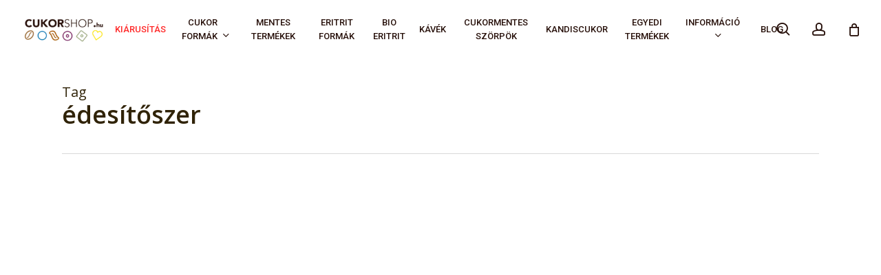

--- FILE ---
content_type: text/html; charset=UTF-8
request_url: https://coffeetry.hu/tag/edesitoszer/
body_size: 21241
content:
<!doctype html><html lang="hu" class="no-js"><head><meta charset="UTF-8"><meta name="viewport" content="width=device-width, initial-scale=1, maximum-scale=1, user-scalable=0" /><meta name='robots' content='index, follow, max-image-preview:large, max-snippet:-1, max-video-preview:-1' /><style>img:is([sizes="auto" i], [sizes^="auto," i]) { contain-intrinsic-size: 3000px 1500px }</style> <script data-cfasync="false" data-pagespeed-no-defer>var gtm4wp_datalayer_name = "dataLayer";
	var dataLayer = dataLayer || [];
	const gtm4wp_use_sku_instead = false;
	const gtm4wp_currency = 'HUF';
	const gtm4wp_product_per_impression = 10;
	const gtm4wp_clear_ecommerce = false;
	const gtm4wp_datalayer_max_timeout = 2000;</script>  <script type="text/javascript" async=true>(function() {
  var host = window.location.hostname;
  var element = document.createElement('script');
  var firstScript = document.getElementsByTagName('script')[0];
  var url = 'https://cmp.quantcast.com'
    .concat('/choice/', 'f9x1wxKeCjVbV', '/', host, '/choice.js?tag_version=V2');
  var uspTries = 0;
  var uspTriesLimit = 3;
  element.async = true;
  element.type = 'text/javascript';
  element.src = url;

  firstScript.parentNode.insertBefore(element, firstScript);

  function makeStub() {
    var TCF_LOCATOR_NAME = '__tcfapiLocator';
    var queue = [];
    var win = window;
    var cmpFrame;

    function addFrame() {
      var doc = win.document;
      var otherCMP = !!(win.frames[TCF_LOCATOR_NAME]);

      if (!otherCMP) {
        if (doc.body) {
          var iframe = doc.createElement('iframe');

          iframe.style.cssText = 'display:none';
          iframe.name = TCF_LOCATOR_NAME;
          doc.body.appendChild(iframe);
        } else {
          setTimeout(addFrame, 5);
        }
      }
      return !otherCMP;
    }

    function tcfAPIHandler() {
      var gdprApplies;
      var args = arguments;

      if (!args.length) {
        return queue;
      } else if (args[0] === 'setGdprApplies') {
        if (
          args.length > 3 &&
          args[2] === 2 &&
          typeof args[3] === 'boolean'
        ) {
          gdprApplies = args[3];
          if (typeof args[2] === 'function') {
            args[2]('set', true);
          }
        }
      } else if (args[0] === 'ping') {
        var retr = {
          gdprApplies: gdprApplies,
          cmpLoaded: false,
          cmpStatus: 'stub'
        };

        if (typeof args[2] === 'function') {
          args[2](retr);
        }
      } else {
        if(args[0] === 'init' && typeof args[3] === 'object') {
          args[3] = Object.assign(args[3], { tag_version: 'V2' });
        }
        queue.push(args);
      }
    }

    function postMessageEventHandler(event) {
      var msgIsString = typeof event.data === 'string';
      var json = {};

      try {
        if (msgIsString) {
          json = JSON.parse(event.data);
        } else {
          json = event.data;
        }
      } catch (ignore) {}

      var payload = json.__tcfapiCall;

      if (payload) {
        window.__tcfapi(
          payload.command,
          payload.version,
          function(retValue, success) {
            var returnMsg = {
              __tcfapiReturn: {
                returnValue: retValue,
                success: success,
                callId: payload.callId
              }
            };
            if (msgIsString) {
              returnMsg = JSON.stringify(returnMsg);
            }
            if (event && event.source && event.source.postMessage) {
              event.source.postMessage(returnMsg, '*');
            }
          },
          payload.parameter
        );
      }
    }

    while (win) {
      try {
        if (win.frames[TCF_LOCATOR_NAME]) {
          cmpFrame = win;
          break;
        }
      } catch (ignore) {}

      if (win === window.top) {
        break;
      }
      win = win.parent;
    }
    if (!cmpFrame) {
      addFrame();
      win.__tcfapi = tcfAPIHandler;
      win.addEventListener('message', postMessageEventHandler, false);
    }
  };

  makeStub();

  var uspStubFunction = function() {
    var arg = arguments;
    if (typeof window.__uspapi !== uspStubFunction) {
      setTimeout(function() {
        if (typeof window.__uspapi !== 'undefined') {
          window.__uspapi.apply(window.__uspapi, arg);
        }
      }, 500);
    }
  };

  var checkIfUspIsReady = function() {
    uspTries++;
    if (window.__uspapi === uspStubFunction && uspTries < uspTriesLimit) {
      console.warn('USP is not accessible');
    } else {
      clearInterval(uspInterval);
    }
  };

  if (typeof window.__uspapi === 'undefined') {
    window.__uspapi = uspStubFunction;
    var uspInterval = setInterval(checkIfUspIsReady, 6000);
  }
})();</script> 
 <script>(function(w,d,s,l,i){w[l]=w[l]||[];w[l].push({'gtm.start':
new Date().getTime(),event:'gtm.js'});var f=d.getElementsByTagName(s)[0],
j=d.createElement(s),dl=l!='dataLayer'?'&l='+l:'';j.async=true;j.src=
'https://www.googletagmanager.com/gtm.js?id='+i+dl;f.parentNode.insertBefore(j,f);
})(window,document,'script','dataLayer','GTM-5PR7Q38');</script> 
 <script async src="https://www.googletagmanager.com/gtag/js?id=AW-802552469"></script> <script>window.dataLayer = window.dataLayer || [];
  function gtag(){dataLayer.push(arguments);}
  gtag('js', new Date());

  gtag('config', 'AW-802552469');</script>  <script async src="https://www.googletagmanager.com/gtag/js?id=UA-99603783-1"></script> <script>window.dataLayer = window.dataLayer || [];
  function gtag(){dataLayer.push(arguments);}
  gtag('js', new Date());

  gtag('config', 'UA-99603783-1');</script> <script src="//www.googletagservices.com/tag/js/gpt.js"></script> <script src="//headerbidding.services/files/hb.js"></script> <script src="//headerbidding.services/files/coffeetry.js"></script><script>window._wca = window._wca || [];</script> <title>édesítőszer Archives - Cukor Shop</title><link rel="canonical" href="https://coffeetry.hu/tag/edesitoszer/" /><meta property="og:locale" content="hu_HU" /><meta property="og:type" content="article" /><meta property="og:title" content="édesítőszer Archives - Cukor Shop" /><meta property="og:url" content="https://coffeetry.hu/tag/edesitoszer/" /><meta property="og:site_name" content="Cukor Shop" /><meta name="twitter:card" content="summary_large_image" /> <script type="application/ld+json" class="yoast-schema-graph">{"@context":"https://schema.org","@graph":[{"@type":"CollectionPage","@id":"https://coffeetry.hu/tag/edesitoszer/","url":"https://coffeetry.hu/tag/edesitoszer/","name":"édesítőszer Archives - Cukor Shop","isPartOf":{"@id":"https://coffeetry.hu/#website"},"primaryImageOfPage":{"@id":"https://coffeetry.hu/tag/edesitoszer/#primaryimage"},"image":{"@id":"https://coffeetry.hu/tag/edesitoszer/#primaryimage"},"thumbnailUrl":"https://coffeetry.hu/wp-content/uploads/2020/08/hotel-breakfast-room-service-scaled.jpg","breadcrumb":{"@id":"https://coffeetry.hu/tag/edesitoszer/#breadcrumb"},"inLanguage":"hu"},{"@type":"ImageObject","inLanguage":"hu","@id":"https://coffeetry.hu/tag/edesitoszer/#primaryimage","url":"https://coffeetry.hu/wp-content/uploads/2020/08/hotel-breakfast-room-service-scaled.jpg","contentUrl":"https://coffeetry.hu/wp-content/uploads/2020/08/hotel-breakfast-room-service-scaled.jpg","width":2048,"height":1365,"caption":"eritrit, szénhidrátmentes, porckor helyettesítő, csökkentett szénhidrát,"},{"@type":"BreadcrumbList","@id":"https://coffeetry.hu/tag/edesitoszer/#breadcrumb","itemListElement":[{"@type":"ListItem","position":1,"name":"Home","item":"https://coffeetry.hu/"},{"@type":"ListItem","position":2,"name":"édesítőszer"}]},{"@type":"WebSite","@id":"https://coffeetry.hu/#website","url":"https://coffeetry.hu/","name":"Cukor Shop","description":"Kandispálca, kávébab, szív-és flamingó formájú cukor lelőhely","potentialAction":[{"@type":"SearchAction","target":{"@type":"EntryPoint","urlTemplate":"https://coffeetry.hu/?s={search_term_string}"},"query-input":{"@type":"PropertyValueSpecification","valueRequired":true,"valueName":"search_term_string"}}],"inLanguage":"hu"}]}</script> <link rel='dns-prefetch' href='//stats.wp.com' /><link rel='dns-prefetch' href='//fonts.googleapis.com' /><link rel="alternate" type="application/rss+xml" title="Cukor Shop &raquo; hírcsatorna" href="https://coffeetry.hu/feed/" /><link rel="alternate" type="application/rss+xml" title="Cukor Shop &raquo; hozzászólás hírcsatorna" href="https://coffeetry.hu/comments/feed/" /><link rel="alternate" type="application/rss+xml" title="Cukor Shop &raquo; édesítőszer címke hírcsatorna" href="https://coffeetry.hu/tag/edesitoszer/feed/" /><link rel="preload" href="https://coffeetry.hu/wp-content/themes/salient/css/fonts/icomoon.woff?v=1.6" as="font" type="font/woff" crossorigin="anonymous"><!--noptimize--><script id="coffe-ready">
			window.advanced_ads_ready=function(e,a){a=a||"complete";var d=function(e){return"interactive"===a?"loading"!==e:"complete"===e};d(document.readyState)?e():document.addEventListener("readystatechange",(function(a){d(a.target.readyState)&&e()}),{once:"interactive"===a})},window.advanced_ads_ready_queue=window.advanced_ads_ready_queue||[];		</script>
		<!--/noptimize--><link rel='stylesheet' id='mediaelement-css' href='https://coffeetry.hu/wp-includes/js/mediaelement/mediaelementplayer-legacy.min.css?ver=4.2.17' type='text/css' media='all' /><link rel='stylesheet' id='wp-mediaelement-css' href='https://coffeetry.hu/wp-includes/js/mediaelement/wp-mediaelement.min.css?ver=6.8.3' type='text/css' media='all' /><style id='wp-mediaelement-inline-css' type='text/css'>body .mejs-container .mejs-controls >.mejs-horizontal-volume-slider{height:26px;width:56px;position:relative;display:block;float:left;}.mejs-controls .mejs-horizontal-volume-slider .mejs-horizontal-volume-total{background:rgba(255,255,255,.33)}.mejs-controls .mejs-button button:focus{outline:none}body[data-button-style*="_rounded"] .mejs-button>button,body[data-button-style^="rounded"] .mejs-controls .mejs-pause button,body .mejs-controls .mejs-pause{border-radius:0!important;}.mejs-controls .mejs-time-rail .mejs-time-loaded{background-color:rgba(255,255,255,0.3)!important}.mejs-video .mejs-controls .mejs-time-rail{padding-top:12px}.mejs-audio .mejs-controls .mejs-time-rail{padding-top:11px}.mejs-video .mejs-controls .mejs-time-rail .mejs-time-current,.mejs-video .mejs-controls .mejs-time-rail span,.mejs-video .mejs-controls .mejs-time-rail a,.mejs-video .mejs-controls .mejs-time-rail .mejs-time-loaded{height:8px}.mejs-audio .mejs-controls .mejs-time-rail .mejs-time-current,.mejs-audio .mejs-controls .mejs-time-rail span,.mejs-audio .mejs-controls .mejs-time-rail a,.mejs-audio .mejs-controls .mejs-time-rail .mejs-time-loaded{height:8px}#ajax-content-wrap .mejs-container{background-color:transparent;background-image:none!important}.wp-video{margin-bottom:20px;}.wp-video,.mejs-container .mejs-poster img{max-width:none!important;width:100%!important}.wp-video-shortcode.mejs-container .mejs-poster img{visibility:hidden;display:block;margin-bottom:0;}.mejs-container-fullscreen .mejs-poster img{height:100%!important}body .mejs-poster{background-size:cover}body .mejs-container .mejs-controls .mejs-time{opacity:0.8;}body .mejs-controls button{transition:opacity 0.15s ease}body .mejs-controls button:hover,.mejs-controls .mejs-fullscreen-button:hover button{opacity:0.8}#ajax-content-wrap .mejs-controls .mejs-time-rail .mejs-time-total{background-color:rgba(255,255,255,0.25)}.mejs-controls .mejs-horizontal-volume-slider .mejs-horizontal-volume-current{background:transparent!important}body .mejs-controls .mejs-button button{font-size:18px;color:#fff;width:auto;position:relative;display:inline-block;}body .mejs-controls .mejs-button:not(.mejs-replay) button{background-image:none}body .mejs-controls .mejs-button.mejs-replay button{width:20px;}body .mejs-controls button:before{text-decoration:inherit;display:inline-block;speak:none}body .mejs-controls .mejs-play button:before{content:"\e052"}body .mejs-controls .mejs-mute button:before{content:"\e098"}body .mejs-controls .mejs-unmute button:before{content:"\e099"}body .mejs-controls .mejs-fullscreen-button button:before{content:"\e110";font-size:17px}body .mejs-controls .mejs-fullscreen-button.mejs-unfullscreen button:before{content:"\e111"}body .mejs-button.mejs-volume-button{margin-left:5px}body .mejs-controls .mejs-pause{top:2px;left:2px;position:relative;}body .mejs-controls .mejs-pause button{border-left:3px solid #fff;border-right:3px solid #fff;width:9px;height:12px;right:3px;top:2px}#ajax-content-wrap .mejs-container.mejs-audio{height:44px!important;background-color:rgba(0,0,0,1)}#ajax-content-wrap .mejs-container.mejs-audio .mejs-playpause-button{margin-left:0;}body .mejs-container.mejs-audio .mejs-controls{height:42px}body .mejs-container:not(.mejs-audio) .mejs-controls:before{background:linear-gradient(rgba(255,255,255,0) -2%,rgba(0,0,0,0) 35%,rgba(0,0,0,0.04) 44%,rgba(0,0,0,0.8) 100%,rgba(0,0,0,0.6) 100%);position:absolute;bottom:0;left:0;width:100%;height:400%;z-index:11;border-radius:4px;content:" "}body .mfp-wrap .mfp-content .mejs-container:not(.mejs-audio) .mejs-controls:before{border-radius:0;}body .mejs-container .mejs-controls >*{z-index:100;position:relative}body .mejs-container .mejs-controls{background:none!important;height:50px}#ajax-content-wrap .mejs-playpause-button{margin-left:20px}#ajax-content-wrap .mejs-fullscreen-button{margin-right:20px}body .mejs-video .mejs-controls .mejs-time-rail .mejs-time-float{color:#fff;border:none;background-color:transparent}body .mejs-controls .mejs-time-rail .mejs-time-float-corner{border-color:transparent transparent}body .mejs-audio .mejs-controls .mejs-time-rail .mejs-time-float{border:none;background-color:#fff;height:15px;box-shadow:0 2px 12px rgba(0,0,0,0.25)}</style><style id='jetpack-sharing-buttons-style-inline-css' type='text/css'>.jetpack-sharing-buttons__services-list{display:flex;flex-direction:row;flex-wrap:wrap;gap:0;list-style-type:none;margin:5px;padding:0}.jetpack-sharing-buttons__services-list.has-small-icon-size{font-size:12px}.jetpack-sharing-buttons__services-list.has-normal-icon-size{font-size:16px}.jetpack-sharing-buttons__services-list.has-large-icon-size{font-size:24px}.jetpack-sharing-buttons__services-list.has-huge-icon-size{font-size:36px}@media print{.jetpack-sharing-buttons__services-list{display:none!important}}.editor-styles-wrapper .wp-block-jetpack-sharing-buttons{gap:0;padding-inline-start:0}ul.jetpack-sharing-buttons__services-list.has-background{padding:1.25em 2.375em}</style><style id='global-styles-inline-css' type='text/css'>:root{--wp--preset--aspect-ratio--square: 1;--wp--preset--aspect-ratio--4-3: 4/3;--wp--preset--aspect-ratio--3-4: 3/4;--wp--preset--aspect-ratio--3-2: 3/2;--wp--preset--aspect-ratio--2-3: 2/3;--wp--preset--aspect-ratio--16-9: 16/9;--wp--preset--aspect-ratio--9-16: 9/16;--wp--preset--color--black: #000000;--wp--preset--color--cyan-bluish-gray: #abb8c3;--wp--preset--color--white: #ffffff;--wp--preset--color--pale-pink: #f78da7;--wp--preset--color--vivid-red: #cf2e2e;--wp--preset--color--luminous-vivid-orange: #ff6900;--wp--preset--color--luminous-vivid-amber: #fcb900;--wp--preset--color--light-green-cyan: #7bdcb5;--wp--preset--color--vivid-green-cyan: #00d084;--wp--preset--color--pale-cyan-blue: #8ed1fc;--wp--preset--color--vivid-cyan-blue: #0693e3;--wp--preset--color--vivid-purple: #9b51e0;--wp--preset--gradient--vivid-cyan-blue-to-vivid-purple: linear-gradient(135deg,rgba(6,147,227,1) 0%,rgb(155,81,224) 100%);--wp--preset--gradient--light-green-cyan-to-vivid-green-cyan: linear-gradient(135deg,rgb(122,220,180) 0%,rgb(0,208,130) 100%);--wp--preset--gradient--luminous-vivid-amber-to-luminous-vivid-orange: linear-gradient(135deg,rgba(252,185,0,1) 0%,rgba(255,105,0,1) 100%);--wp--preset--gradient--luminous-vivid-orange-to-vivid-red: linear-gradient(135deg,rgba(255,105,0,1) 0%,rgb(207,46,46) 100%);--wp--preset--gradient--very-light-gray-to-cyan-bluish-gray: linear-gradient(135deg,rgb(238,238,238) 0%,rgb(169,184,195) 100%);--wp--preset--gradient--cool-to-warm-spectrum: linear-gradient(135deg,rgb(74,234,220) 0%,rgb(151,120,209) 20%,rgb(207,42,186) 40%,rgb(238,44,130) 60%,rgb(251,105,98) 80%,rgb(254,248,76) 100%);--wp--preset--gradient--blush-light-purple: linear-gradient(135deg,rgb(255,206,236) 0%,rgb(152,150,240) 100%);--wp--preset--gradient--blush-bordeaux: linear-gradient(135deg,rgb(254,205,165) 0%,rgb(254,45,45) 50%,rgb(107,0,62) 100%);--wp--preset--gradient--luminous-dusk: linear-gradient(135deg,rgb(255,203,112) 0%,rgb(199,81,192) 50%,rgb(65,88,208) 100%);--wp--preset--gradient--pale-ocean: linear-gradient(135deg,rgb(255,245,203) 0%,rgb(182,227,212) 50%,rgb(51,167,181) 100%);--wp--preset--gradient--electric-grass: linear-gradient(135deg,rgb(202,248,128) 0%,rgb(113,206,126) 100%);--wp--preset--gradient--midnight: linear-gradient(135deg,rgb(2,3,129) 0%,rgb(40,116,252) 100%);--wp--preset--font-size--small: 13px;--wp--preset--font-size--medium: 20px;--wp--preset--font-size--large: 36px;--wp--preset--font-size--x-large: 42px;--wp--preset--spacing--20: 0.44rem;--wp--preset--spacing--30: 0.67rem;--wp--preset--spacing--40: 1rem;--wp--preset--spacing--50: 1.5rem;--wp--preset--spacing--60: 2.25rem;--wp--preset--spacing--70: 3.38rem;--wp--preset--spacing--80: 5.06rem;--wp--preset--shadow--natural: 6px 6px 9px rgba(0, 0, 0, 0.2);--wp--preset--shadow--deep: 12px 12px 50px rgba(0, 0, 0, 0.4);--wp--preset--shadow--sharp: 6px 6px 0px rgba(0, 0, 0, 0.2);--wp--preset--shadow--outlined: 6px 6px 0px -3px rgba(255, 255, 255, 1), 6px 6px rgba(0, 0, 0, 1);--wp--preset--shadow--crisp: 6px 6px 0px rgba(0, 0, 0, 1);}:root { --wp--style--global--content-size: 1300px;--wp--style--global--wide-size: 1300px; }:where(body) { margin: 0; }.wp-site-blocks > .alignleft { float: left; margin-right: 2em; }.wp-site-blocks > .alignright { float: right; margin-left: 2em; }.wp-site-blocks > .aligncenter { justify-content: center; margin-left: auto; margin-right: auto; }:where(.is-layout-flex){gap: 0.5em;}:where(.is-layout-grid){gap: 0.5em;}.is-layout-flow > .alignleft{float: left;margin-inline-start: 0;margin-inline-end: 2em;}.is-layout-flow > .alignright{float: right;margin-inline-start: 2em;margin-inline-end: 0;}.is-layout-flow > .aligncenter{margin-left: auto !important;margin-right: auto !important;}.is-layout-constrained > .alignleft{float: left;margin-inline-start: 0;margin-inline-end: 2em;}.is-layout-constrained > .alignright{float: right;margin-inline-start: 2em;margin-inline-end: 0;}.is-layout-constrained > .aligncenter{margin-left: auto !important;margin-right: auto !important;}.is-layout-constrained > :where(:not(.alignleft):not(.alignright):not(.alignfull)){max-width: var(--wp--style--global--content-size);margin-left: auto !important;margin-right: auto !important;}.is-layout-constrained > .alignwide{max-width: var(--wp--style--global--wide-size);}body .is-layout-flex{display: flex;}.is-layout-flex{flex-wrap: wrap;align-items: center;}.is-layout-flex > :is(*, div){margin: 0;}body .is-layout-grid{display: grid;}.is-layout-grid > :is(*, div){margin: 0;}body{padding-top: 0px;padding-right: 0px;padding-bottom: 0px;padding-left: 0px;}:root :where(.wp-element-button, .wp-block-button__link){background-color: #32373c;border-width: 0;color: #fff;font-family: inherit;font-size: inherit;line-height: inherit;padding: calc(0.667em + 2px) calc(1.333em + 2px);text-decoration: none;}.has-black-color{color: var(--wp--preset--color--black) !important;}.has-cyan-bluish-gray-color{color: var(--wp--preset--color--cyan-bluish-gray) !important;}.has-white-color{color: var(--wp--preset--color--white) !important;}.has-pale-pink-color{color: var(--wp--preset--color--pale-pink) !important;}.has-vivid-red-color{color: var(--wp--preset--color--vivid-red) !important;}.has-luminous-vivid-orange-color{color: var(--wp--preset--color--luminous-vivid-orange) !important;}.has-luminous-vivid-amber-color{color: var(--wp--preset--color--luminous-vivid-amber) !important;}.has-light-green-cyan-color{color: var(--wp--preset--color--light-green-cyan) !important;}.has-vivid-green-cyan-color{color: var(--wp--preset--color--vivid-green-cyan) !important;}.has-pale-cyan-blue-color{color: var(--wp--preset--color--pale-cyan-blue) !important;}.has-vivid-cyan-blue-color{color: var(--wp--preset--color--vivid-cyan-blue) !important;}.has-vivid-purple-color{color: var(--wp--preset--color--vivid-purple) !important;}.has-black-background-color{background-color: var(--wp--preset--color--black) !important;}.has-cyan-bluish-gray-background-color{background-color: var(--wp--preset--color--cyan-bluish-gray) !important;}.has-white-background-color{background-color: var(--wp--preset--color--white) !important;}.has-pale-pink-background-color{background-color: var(--wp--preset--color--pale-pink) !important;}.has-vivid-red-background-color{background-color: var(--wp--preset--color--vivid-red) !important;}.has-luminous-vivid-orange-background-color{background-color: var(--wp--preset--color--luminous-vivid-orange) !important;}.has-luminous-vivid-amber-background-color{background-color: var(--wp--preset--color--luminous-vivid-amber) !important;}.has-light-green-cyan-background-color{background-color: var(--wp--preset--color--light-green-cyan) !important;}.has-vivid-green-cyan-background-color{background-color: var(--wp--preset--color--vivid-green-cyan) !important;}.has-pale-cyan-blue-background-color{background-color: var(--wp--preset--color--pale-cyan-blue) !important;}.has-vivid-cyan-blue-background-color{background-color: var(--wp--preset--color--vivid-cyan-blue) !important;}.has-vivid-purple-background-color{background-color: var(--wp--preset--color--vivid-purple) !important;}.has-black-border-color{border-color: var(--wp--preset--color--black) !important;}.has-cyan-bluish-gray-border-color{border-color: var(--wp--preset--color--cyan-bluish-gray) !important;}.has-white-border-color{border-color: var(--wp--preset--color--white) !important;}.has-pale-pink-border-color{border-color: var(--wp--preset--color--pale-pink) !important;}.has-vivid-red-border-color{border-color: var(--wp--preset--color--vivid-red) !important;}.has-luminous-vivid-orange-border-color{border-color: var(--wp--preset--color--luminous-vivid-orange) !important;}.has-luminous-vivid-amber-border-color{border-color: var(--wp--preset--color--luminous-vivid-amber) !important;}.has-light-green-cyan-border-color{border-color: var(--wp--preset--color--light-green-cyan) !important;}.has-vivid-green-cyan-border-color{border-color: var(--wp--preset--color--vivid-green-cyan) !important;}.has-pale-cyan-blue-border-color{border-color: var(--wp--preset--color--pale-cyan-blue) !important;}.has-vivid-cyan-blue-border-color{border-color: var(--wp--preset--color--vivid-cyan-blue) !important;}.has-vivid-purple-border-color{border-color: var(--wp--preset--color--vivid-purple) !important;}.has-vivid-cyan-blue-to-vivid-purple-gradient-background{background: var(--wp--preset--gradient--vivid-cyan-blue-to-vivid-purple) !important;}.has-light-green-cyan-to-vivid-green-cyan-gradient-background{background: var(--wp--preset--gradient--light-green-cyan-to-vivid-green-cyan) !important;}.has-luminous-vivid-amber-to-luminous-vivid-orange-gradient-background{background: var(--wp--preset--gradient--luminous-vivid-amber-to-luminous-vivid-orange) !important;}.has-luminous-vivid-orange-to-vivid-red-gradient-background{background: var(--wp--preset--gradient--luminous-vivid-orange-to-vivid-red) !important;}.has-very-light-gray-to-cyan-bluish-gray-gradient-background{background: var(--wp--preset--gradient--very-light-gray-to-cyan-bluish-gray) !important;}.has-cool-to-warm-spectrum-gradient-background{background: var(--wp--preset--gradient--cool-to-warm-spectrum) !important;}.has-blush-light-purple-gradient-background{background: var(--wp--preset--gradient--blush-light-purple) !important;}.has-blush-bordeaux-gradient-background{background: var(--wp--preset--gradient--blush-bordeaux) !important;}.has-luminous-dusk-gradient-background{background: var(--wp--preset--gradient--luminous-dusk) !important;}.has-pale-ocean-gradient-background{background: var(--wp--preset--gradient--pale-ocean) !important;}.has-electric-grass-gradient-background{background: var(--wp--preset--gradient--electric-grass) !important;}.has-midnight-gradient-background{background: var(--wp--preset--gradient--midnight) !important;}.has-small-font-size{font-size: var(--wp--preset--font-size--small) !important;}.has-medium-font-size{font-size: var(--wp--preset--font-size--medium) !important;}.has-large-font-size{font-size: var(--wp--preset--font-size--large) !important;}.has-x-large-font-size{font-size: var(--wp--preset--font-size--x-large) !important;}
:where(.wp-block-post-template.is-layout-flex){gap: 1.25em;}:where(.wp-block-post-template.is-layout-grid){gap: 1.25em;}
:where(.wp-block-columns.is-layout-flex){gap: 2em;}:where(.wp-block-columns.is-layout-grid){gap: 2em;}
:root :where(.wp-block-pullquote){font-size: 1.5em;line-height: 1.6;}</style><link rel='stylesheet' id='contact-form-7-css' href='https://coffeetry.hu/wp-content/cache/autoptimize/css/autoptimize_single_64ac31699f5326cb3c76122498b76f66.css?ver=6.1.1' type='text/css' media='all' /><link rel='stylesheet' id='woo-related-products-css' href='https://coffeetry.hu/wp-content/cache/autoptimize/css/autoptimize_single_2b2670f52ba3bf39b244aaacb9b953c0.css?ver=1.0.0' type='text/css' media='all' /><link rel='stylesheet' id='woocommerce-layout-css' href='https://coffeetry.hu/wp-content/cache/autoptimize/css/autoptimize_single_e98f5279cacaef826050eb2595082e77.css?ver=10.1.3' type='text/css' media='all' /><style id='woocommerce-layout-inline-css' type='text/css'>.infinite-scroll .woocommerce-pagination {
		display: none;
	}</style><link rel='stylesheet' id='woocommerce-smallscreen-css' href='https://coffeetry.hu/wp-content/cache/autoptimize/css/autoptimize_single_59d266c0ea580aae1113acb3761f7ad5.css?ver=10.1.3' type='text/css' media='only screen and (max-width: 768px)' /><link rel='stylesheet' id='woocommerce-general-css' href='https://coffeetry.hu/wp-content/cache/autoptimize/css/autoptimize_single_f9db2117cb3f9bf8433a39bd81b3e492.css?ver=10.1.3' type='text/css' media='all' /><style id='woocommerce-inline-inline-css' type='text/css'>.woocommerce form .form-row .required { visibility: visible; }</style><link rel='stylesheet' id='brands-styles-css' href='https://coffeetry.hu/wp-content/cache/autoptimize/css/autoptimize_single_48d56016b20f151be4f24ba6d0eb1be4.css?ver=10.1.3' type='text/css' media='all' /><link rel='stylesheet' id='font-awesome-css' href='https://coffeetry.hu/wp-content/themes/salient/css/font-awesome.min.css?ver=4.7.1' type='text/css' media='all' /><link rel='stylesheet' id='salient-grid-system-css' href='https://coffeetry.hu/wp-content/cache/autoptimize/css/autoptimize_single_3bb8971e804538794fdc9903c1cc2089.css?ver=17.2.0' type='text/css' media='all' /><link rel='stylesheet' id='main-styles-css' href='https://coffeetry.hu/wp-content/cache/autoptimize/css/autoptimize_single_f068d683c254bb9b3b5591bf3866a081.css?ver=17.2.0' type='text/css' media='all' /><style id='main-styles-inline-css' type='text/css'>@media only screen and (max-width:999px){#ajax-content-wrap .top-level .nectar-post-grid[data-animation*="fade"] .nectar-post-grid-item,#ajax-content-wrap .top-level .nectar-post-grid[data-animation="zoom-out-reveal"] .nectar-post-grid-item *:not(.content):not(.bg-overlay),#ajax-content-wrap .top-level .nectar-post-grid[data-animation="zoom-out-reveal"] .nectar-post-grid-item *:before{transform:none;opacity:1;clip-path:none;}#ajax-content-wrap .top-level .nectar-post-grid[data-animation="zoom-out-reveal"] .nectar-post-grid-item .nectar-el-parallax-scroll .nectar-post-grid-item-bg-wrap-inner{transform:scale(1.275);}}.wpb_row.vc_row.top-level .nectar-video-bg{opacity:1;height:100%;width:100%;object-fit:cover;object-position:center center;}body.using-mobile-browser .wpb_row.vc_row.top-level .nectar-video-wrap{left:0;}body.using-mobile-browser .wpb_row.vc_row.top-level.full-width-section .nectar-video-wrap:not(.column-video){left:50%;}body.using-mobile-browser #nectar_fullscreen_rows[data-mobile-disable="off"] .wpb_row.vc_row.top-level.full-width-section .nectar-video-wrap:not(.column-video){left:0;}.wpb_row.vc_row.top-level .nectar-video-wrap{opacity:1;width:100%;}body .wpb_row.parallax_section.top-level > .nectar-video-wrap video:not(.translate){opacity:1;}.top-level .portfolio-items[data-loading=lazy-load] .col .inner-wrap.animated .top-level-image{opacity:1;}.wpb_row.vc_row.top-level .column-image-bg-wrap[data-n-parallax-bg="true"] .column-image-bg,.wpb_row.vc_row.top-level + .wpb_row .column-image-bg-wrap[data-n-parallax-bg="true"] .column-image-bg,#portfolio-extra > .wpb_row.vc_row.parallax_section:first-child .row-bg{transform:none!important;height:100%!important;opacity:1;}#portfolio-extra > .wpb_row.vc_row.parallax_section .row-bg{background-attachment:scroll;}.scroll-down-wrap.hidden{transform:none;opacity:1;}#ajax-loading-screen[data-disable-mobile="0"]{display:none!important;}body[data-slide-out-widget-area-style="slide-out-from-right"].material .slide_out_area_close.hide_until_rendered{opacity:0;}</style><link rel='stylesheet' id='nectar-header-layout-centered-menu-css' href='https://coffeetry.hu/wp-content/cache/autoptimize/css/autoptimize_single_863693402b4e5b9b0fa7479d164a18f7.css?ver=17.2.0' type='text/css' media='all' /><link rel='stylesheet' id='nectar-cf7-css' href='https://coffeetry.hu/wp-content/cache/autoptimize/css/autoptimize_single_c1c27a4762b2fe17d72d71c4daa70610.css?ver=17.2.0' type='text/css' media='all' /><link rel='stylesheet' id='nectar_default_font_open_sans-css' href='https://fonts.googleapis.com/css?family=Open+Sans%3A300%2C400%2C600%2C700&#038;subset=latin%2Clatin-ext&#038;display=swap' type='text/css' media='all' /><link rel='stylesheet' id='nectar-blog-auto-masonry-meta-overlaid-spaced-css' href='https://coffeetry.hu/wp-content/cache/autoptimize/css/autoptimize_single_346244290152999f7b7d35ba4b3b6f21.css?ver=17.2.0' type='text/css' media='all' /><link rel='stylesheet' id='responsive-css' href='https://coffeetry.hu/wp-content/cache/autoptimize/css/autoptimize_single_b069ec63f3ecad48ba25a10c4af25450.css?ver=17.2.0' type='text/css' media='all' /><link rel='stylesheet' id='nectar-product-style-minimal-css' href='https://coffeetry.hu/wp-content/cache/autoptimize/css/autoptimize_single_43e177f1dc9697996cac0ea8b8d68069.css?ver=17.2.0' type='text/css' media='all' /><link rel='stylesheet' id='woocommerce-css' href='https://coffeetry.hu/wp-content/cache/autoptimize/css/autoptimize_single_4da3e5867ef42bb95aa244f9b322ce66.css?ver=17.2.0' type='text/css' media='all' /><link rel='stylesheet' id='select2-css' href='https://coffeetry.hu/wp-content/cache/autoptimize/css/autoptimize_single_e3e811600e32258de0b9ba53c7798db8.css?ver=10.1.3' type='text/css' media='all' /><link rel='stylesheet' id='skin-material-css' href='https://coffeetry.hu/wp-content/cache/autoptimize/css/autoptimize_single_8da5af127602d3640d0df7a595e2c88a.css?ver=17.2.0' type='text/css' media='all' /><link rel='stylesheet' id='salient-wp-menu-dynamic-css' href='https://coffeetry.hu/wp-content/cache/autoptimize/css/autoptimize_single_ba18fb50953b7511114482caa378e257.css?ver=21360' type='text/css' media='all' /><link rel='stylesheet' id='dynamic-css-css' href='https://coffeetry.hu/wp-content/cache/autoptimize/css/autoptimize_single_f5c092c6324c81ee5c1848759766df29.css?ver=71709' type='text/css' media='all' /><style id='dynamic-css-inline-css' type='text/css'>body[data-bg-header="true"].category .container-wrap,body[data-bg-header="true"].author .container-wrap,body[data-bg-header="true"].date .container-wrap,body[data-bg-header="true"].blog .container-wrap{padding-top:var(--container-padding)!important}.archive.author .row .col.section-title span,.archive.category .row .col.section-title span,.archive.tag .row .col.section-title span,.archive.date .row .col.section-title span{padding-left:0}body.author #page-header-wrap #page-header-bg,body.category #page-header-wrap #page-header-bg,body.tag #page-header-wrap #page-header-bg,body.date #page-header-wrap #page-header-bg{height:auto;padding-top:8%;padding-bottom:8%;}.archive #page-header-wrap{height:auto;}.archive.category .row .col.section-title p,.archive.tag .row .col.section-title p{margin-top:10px;}body[data-bg-header="true"].archive .container-wrap.meta_overlaid_blog,body[data-bg-header="true"].category .container-wrap.meta_overlaid_blog,body[data-bg-header="true"].author .container-wrap.meta_overlaid_blog,body[data-bg-header="true"].date .container-wrap.meta_overlaid_blog{padding-top:0!important;}#page-header-bg[data-alignment="center"] .span_6 p{margin:0 auto;}body.archive #page-header-bg:not(.fullscreen-header) .span_6{position:relative;-webkit-transform:none;transform:none;top:0;}.blog-archive-header .nectar-author-gravatar img{width:125px;border-radius:100px;}.blog-archive-header .container .span_12 p{font-size:min(max(calc(1.3vw),16px),20px);line-height:1.5;margin-top:.5em;}body .page-header-no-bg.color-bg{padding:5% 0;}@media only screen and (max-width:999px){body .page-header-no-bg.color-bg{padding:7% 0;}}@media only screen and (max-width:690px){body .page-header-no-bg.color-bg{padding:9% 0;}.blog-archive-header .nectar-author-gravatar img{width:75px;}}.blog-archive-header.color-bg .col.section-title{border-bottom:0;padding:0;}.blog-archive-header.color-bg *{color:inherit!important;}.nectar-archive-tax-count{position:relative;padding:.5em;transform:translateX(0.25em) translateY(-0.75em);font-size:clamp(14px,0.3em,20px);display:inline-block;vertical-align:super;}.nectar-archive-tax-count:before{content:"";display:block;padding-bottom:100%;width:100%;position:absolute;top:50%;left:50%;transform:translate(-50%,-50%);border-radius:100px;background-color:currentColor;opacity:0.1;}@media only screen and (min-width:1000px){body #ajax-content-wrap.no-scroll{min-height:calc(100vh - 85px);height:calc(100vh - 85px)!important;}}@media only screen and (min-width:1000px){#page-header-wrap.fullscreen-header,#page-header-wrap.fullscreen-header #page-header-bg,html:not(.nectar-box-roll-loaded) .nectar-box-roll > #page-header-bg.fullscreen-header,.nectar_fullscreen_zoom_recent_projects,#nectar_fullscreen_rows:not(.afterLoaded) > div{height:calc(100vh - 84px);}.wpb_row.vc_row-o-full-height.top-level,.wpb_row.vc_row-o-full-height.top-level > .col.span_12{min-height:calc(100vh - 84px);}html:not(.nectar-box-roll-loaded) .nectar-box-roll > #page-header-bg.fullscreen-header{top:85px;}.nectar-slider-wrap[data-fullscreen="true"]:not(.loaded),.nectar-slider-wrap[data-fullscreen="true"]:not(.loaded) .swiper-container{height:calc(100vh - 83px)!important;}.admin-bar .nectar-slider-wrap[data-fullscreen="true"]:not(.loaded),.admin-bar .nectar-slider-wrap[data-fullscreen="true"]:not(.loaded) .swiper-container{height:calc(100vh - 83px - 32px)!important;}}.admin-bar[class*="page-template-template-no-header"] .wpb_row.vc_row-o-full-height.top-level,.admin-bar[class*="page-template-template-no-header"] .wpb_row.vc_row-o-full-height.top-level > .col.span_12{min-height:calc(100vh - 32px);}body[class*="page-template-template-no-header"] .wpb_row.vc_row-o-full-height.top-level,body[class*="page-template-template-no-header"] .wpb_row.vc_row-o-full-height.top-level > .col.span_12{min-height:100vh;}@media only screen and (max-width:999px){.using-mobile-browser #nectar_fullscreen_rows:not(.afterLoaded):not([data-mobile-disable="on"]) > div{height:calc(100vh - 111px);}.using-mobile-browser .wpb_row.vc_row-o-full-height.top-level,.using-mobile-browser .wpb_row.vc_row-o-full-height.top-level > .col.span_12,[data-permanent-transparent="1"].using-mobile-browser .wpb_row.vc_row-o-full-height.top-level,[data-permanent-transparent="1"].using-mobile-browser .wpb_row.vc_row-o-full-height.top-level > .col.span_12{min-height:calc(100vh - 111px);}html:not(.nectar-box-roll-loaded) .nectar-box-roll > #page-header-bg.fullscreen-header,.nectar_fullscreen_zoom_recent_projects,.nectar-slider-wrap[data-fullscreen="true"]:not(.loaded),.nectar-slider-wrap[data-fullscreen="true"]:not(.loaded) .swiper-container,#nectar_fullscreen_rows:not(.afterLoaded):not([data-mobile-disable="on"]) > div{height:calc(100vh - 58px);}.wpb_row.vc_row-o-full-height.top-level,.wpb_row.vc_row-o-full-height.top-level > .col.span_12{min-height:calc(100vh - 58px);}body[data-transparent-header="false"] #ajax-content-wrap.no-scroll{min-height:calc(100vh - 58px);height:calc(100vh - 58px);}}.post-type-archive-product.woocommerce .container-wrap,.tax-product_cat.woocommerce .container-wrap{background-color:#ffffff;}.woocommerce.single-product #single-meta{position:relative!important;top:0!important;margin:0;left:8px;height:auto;}.woocommerce.single-product #single-meta:after{display:block;content:" ";clear:both;height:1px;}.woocommerce ul.products li.product.material,.woocommerce-page ul.products li.product.material{background-color:#ecd6c9;}.woocommerce ul.products li.product.minimal .product-wrap,.woocommerce ul.products li.product.minimal .background-color-expand,.woocommerce-page ul.products li.product.minimal .product-wrap,.woocommerce-page ul.products li.product.minimal .background-color-expand{background-color:#f7f7f7;}.screen-reader-text,.nectar-skip-to-content:not(:focus){border:0;clip:rect(1px,1px,1px,1px);clip-path:inset(50%);height:1px;margin:-1px;overflow:hidden;padding:0;position:absolute!important;width:1px;word-wrap:normal!important;}.row .col img:not([srcset]){width:auto;}.row .col img.img-with-animation.nectar-lazy:not([srcset]){width:100%;}
img.avatar.avatar-70.photo.auto-height {
    display: none;
}
div#author-bio {
    display: none;
}
.woocommerce-info {background-color: #27100a!important;
    
}
.woocommerce-message {background-color: #27100a!important;
    
}

span.tagged_as {
    display: none!important;
}
p.stock.in-stock {font-size: 20px!important;font-weight: 700;
}
.product_meta {
    display: none;
}

.grecaptcha-badge {
    display: none!important;
}

.nectar-social.fixed {
    display: none;
}

ul#shipping_method {
    display: inline-block;
}

a.sc-7dvmpp-1.fprIlH {
    display: none;
}

a#qc-cmp2-persistent-link {
    background-color: #ed6e25;
}</style><link rel='stylesheet' id='redux-google-fonts-salient_redux-css' href='https://fonts.googleapis.com/css?family=Roboto%3A500%2C400%7COpen+Sans%3A600%2C400%2C700&#038;display=swap&#038;ver=6.8.3' type='text/css' media='all' /> <script type="text/javascript" src="https://coffeetry.hu/wp-includes/js/jquery/jquery.min.js?ver=3.7.1" id="jquery-core-js"></script> <script type="text/javascript" src="https://coffeetry.hu/wp-includes/js/jquery/jquery-migrate.min.js?ver=3.4.1" id="jquery-migrate-js"></script> <script type="text/javascript" src="https://coffeetry.hu/wp-content/plugins/woocommerce/assets/js/jquery-blockui/jquery.blockUI.min.js?ver=2.7.0-wc.10.1.3" id="jquery-blockui-js" defer="defer" data-wp-strategy="defer"></script> <script type="text/javascript" id="wc-add-to-cart-js-extra">var wc_add_to_cart_params = {"ajax_url":"\/wp-admin\/admin-ajax.php","wc_ajax_url":"\/?wc-ajax=%%endpoint%%","i18n_view_cart":"Kos\u00e1r","cart_url":"https:\/\/coffeetry.hu\/kosar\/","is_cart":"","cart_redirect_after_add":"no"};</script> <script type="text/javascript" src="https://coffeetry.hu/wp-content/plugins/woocommerce/assets/js/frontend/add-to-cart.min.js?ver=10.1.3" id="wc-add-to-cart-js" defer="defer" data-wp-strategy="defer"></script> <script type="text/javascript" src="https://coffeetry.hu/wp-content/plugins/woocommerce/assets/js/js-cookie/js.cookie.min.js?ver=2.1.4-wc.10.1.3" id="js-cookie-js" defer="defer" data-wp-strategy="defer"></script> <script type="text/javascript" id="woocommerce-js-extra">var woocommerce_params = {"ajax_url":"\/wp-admin\/admin-ajax.php","wc_ajax_url":"\/?wc-ajax=%%endpoint%%","i18n_password_show":"Jelsz\u00f3 megjelen\u00edt\u00e9se","i18n_password_hide":"Jelsz\u00f3 elrejt\u00e9se"};</script> <script type="text/javascript" src="https://coffeetry.hu/wp-content/plugins/woocommerce/assets/js/frontend/woocommerce.min.js?ver=10.1.3" id="woocommerce-js" defer="defer" data-wp-strategy="defer"></script> <script type="text/javascript" src="https://stats.wp.com/s-202602.js" id="woocommerce-analytics-js" defer="defer" data-wp-strategy="defer"></script> <script></script><link rel="https://api.w.org/" href="https://coffeetry.hu/wp-json/" /><link rel="alternate" title="JSON" type="application/json" href="https://coffeetry.hu/wp-json/wp/v2/tags/422" /><link rel="EditURI" type="application/rsd+xml" title="RSD" href="https://coffeetry.hu/xmlrpc.php?rsd" /><meta name="generator" content="WordPress 6.8.3" /><meta name="generator" content="WooCommerce 10.1.3" /><style>img#wpstats{display:none}</style>
 <script data-cfasync="false" data-pagespeed-no-defer type="text/javascript">var dataLayer_content = {"pagePostType":"post","pagePostType2":"tag-post","customerTotalOrders":0,"customerTotalOrderValue":0,"customerFirstName":"","customerLastName":"","customerBillingFirstName":"","customerBillingLastName":"","customerBillingCompany":"","customerBillingAddress1":"","customerBillingAddress2":"","customerBillingCity":"","customerBillingState":"","customerBillingPostcode":"","customerBillingCountry":"","customerBillingEmail":"","customerBillingEmailHash":"","customerBillingPhone":"","customerShippingFirstName":"","customerShippingLastName":"","customerShippingCompany":"","customerShippingAddress1":"","customerShippingAddress2":"","customerShippingCity":"","customerShippingState":"","customerShippingPostcode":"","customerShippingCountry":""};
	dataLayer.push( dataLayer_content );</script> <script data-cfasync="false" data-pagespeed-no-defer type="text/javascript">(function(w,d,s,l,i){w[l]=w[l]||[];w[l].push({'gtm.start':
new Date().getTime(),event:'gtm.js'});var f=d.getElementsByTagName(s)[0],
j=d.createElement(s),dl=l!='dataLayer'?'&l='+l:'';j.async=true;j.src=
'//www.googletagmanager.com/gtm.js?id='+i+dl;f.parentNode.insertBefore(j,f);
})(window,document,'script','dataLayer','GTM-MMS5J67');</script> <script type="text/javascript">var root = document.getElementsByTagName( "html" )[0]; root.setAttribute( "class", "js" );</script><head><meta name="facebook-domain-verification" content="zr1lfcbn7u6r9jdfmub4d4852oshca" /></head> <noscript><style>.woocommerce-product-gallery{ opacity: 1 !important; }</style></noscript><meta name="generator" content="Powered by WPBakery Page Builder - drag and drop page builder for WordPress."/><link rel="icon" href="https://coffeetry.hu/wp-content/uploads/2018/09/cropped-coffeetry-fav-32x32.png" sizes="32x32" /><link rel="icon" href="https://coffeetry.hu/wp-content/uploads/2018/09/cropped-coffeetry-fav-192x192.png" sizes="192x192" /><link rel="apple-touch-icon" href="https://coffeetry.hu/wp-content/uploads/2018/09/cropped-coffeetry-fav-180x180.png" /><meta name="msapplication-TileImage" content="https://coffeetry.hu/wp-content/uploads/2018/09/cropped-coffeetry-fav-270x270.png" /><style id="hucommerce-theme-fix"></style><noscript><style>.wpb_animate_when_almost_visible { opacity: 1; }</style></noscript></head><body data-rsssl=1 class="archive tag tag-edesitoszer tag-422 wp-theme-salient theme-salient woocommerce-no-js material wpb-js-composer js-comp-ver-7.8.2 vc_responsive aa-prefix-coffe-" data-footer-reveal="false" data-footer-reveal-shadow="none" data-header-format="centered-menu" data-body-border="off" data-boxed-style="" data-header-breakpoint="1000" data-dropdown-style="minimal" data-cae="easeOutCubic" data-cad="750" data-megamenu-width="contained" data-aie="none" data-ls="fancybox" data-apte="standard" data-hhun="0" data-fancy-form-rcs="1" data-form-style="default" data-form-submit="regular" data-is="minimal" data-button-style="rounded_shadow" data-user-account-button="true" data-flex-cols="true" data-col-gap="default" data-header-inherit-rc="false" data-header-search="true" data-animated-anchors="true" data-ajax-transitions="false" data-full-width-header="true" data-slide-out-widget-area="true" data-slide-out-widget-area-style="slide-out-from-right" data-user-set-ocm="off" data-loading-animation="none" data-bg-header="false" data-responsive="1" data-ext-responsive="true" data-ext-padding="90" data-header-resize="1" data-header-color="custom" data-transparent-header="false" data-cart="true" data-remove-m-parallax="" data-remove-m-video-bgs="" data-m-animate="0" data-force-header-trans-color="light" data-smooth-scrolling="0" data-permanent-transparent="false" > <script type="text/javascript">(function(window, document) {

		document.documentElement.classList.remove("no-js");

		if(navigator.userAgent.match(/(Android|iPod|iPhone|iPad|BlackBerry|IEMobile|Opera Mini)/)) {
			document.body.className += " using-mobile-browser mobile ";
		}
		if(navigator.userAgent.match(/Mac/) && navigator.maxTouchPoints && navigator.maxTouchPoints > 2) {
			document.body.className += " using-ios-device ";
		}

		if( !("ontouchstart" in window) ) {

			var body = document.querySelector("body");
			var winW = window.innerWidth;
			var bodyW = body.clientWidth;

			if (winW > bodyW + 4) {
				body.setAttribute("style", "--scroll-bar-w: " + (winW - bodyW - 4) + "px");
			} else {
				body.setAttribute("style", "--scroll-bar-w: 0px");
			}
		}

	 })(window, document);</script><a href="#ajax-content-wrap" class="nectar-skip-to-content">Skip to main content</a><div class="ocm-effect-wrap"><div class="ocm-effect-wrap-inner"><div id="header-space"  data-header-mobile-fixed='1'></div><div id="header-outer" data-has-menu="true" data-has-buttons="yes" data-header-button_style="default" data-using-pr-menu="false" data-mobile-fixed="1" data-ptnm="false" data-lhe="default" data-user-set-bg="#ffffff" data-format="centered-menu" data-permanent-transparent="false" data-megamenu-rt="0" data-remove-fixed="0" data-header-resize="1" data-cart="true" data-transparency-option="0" data-box-shadow="small" data-shrink-num="6" data-using-secondary="0" data-using-logo="1" data-logo-height="45" data-m-logo-height="35" data-padding="20" data-full-width="true" data-condense="false" ><div id="search-outer" class="nectar"><div id="search"><div class="container"><div id="search-box"><div class="inner-wrap"><div class="col span_12"><form role="search" action="https://coffeetry.hu/" method="GET"> <input type="text" name="s"  value="" aria-label="Keresés" placeholder="Keresés" /> <span>Nyomj ENTERT a kereséshez, vagy ESC-et a bezáráshoz.</span></form></div></div></div><div id="close"><a href="#" role="button"><span class="screen-reader-text">Close Search</span> <span class="close-wrap"> <span class="close-line close-line1" role="presentation"></span> <span class="close-line close-line2" role="presentation"></span> </span> </a></div></div></div></div><header id="top"><div class="container"><div class="row"><div class="col span_3"> <a id="logo" href="https://coffeetry.hu" data-supplied-ml-starting-dark="false" data-supplied-ml-starting="false" data-supplied-ml="false" > <img class="stnd skip-lazy default-logo dark-version" width="500" height="174" alt="Cukor Shop" src="https://coffeetry.hu/wp-content/uploads/2020/01/logo-cukorshop-2-e1607003497534.png" srcset="https://coffeetry.hu/wp-content/uploads/2020/01/logo-cukorshop-2-e1607003497534.png 1x, https://coffeetry.hu/wp-content/uploads/2020/01/logo-cukorshop-2-e1607003497534.png 2x" /> </a></div><div class="col span_9 col_last"><div class="nectar-mobile-only mobile-header"><div class="inner"></div></div> <a class="mobile-search" href="#searchbox"><span class="nectar-icon icon-salient-search" aria-hidden="true"></span><span class="screen-reader-text">keresés</span></a> <a class="mobile-user-account" href="https://coffeetry.hu/fiokom/"><span class="normal icon-salient-m-user" aria-hidden="true"></span><span class="screen-reader-text">account</span></a> <a id="mobile-cart-link" aria-label="Cart" data-cart-style="dropdown" href="https://coffeetry.hu/kosar/"><i class="icon-salient-cart"></i><div class="cart-wrap"><span>0 </span></div></a><div class="slide-out-widget-area-toggle mobile-icon slide-out-from-right" data-custom-color="false" data-icon-animation="simple-transform"><div> <a href="#slide-out-widget-area" role="button" aria-label="Navigation Menu" aria-expanded="false" class="closed"> <span class="screen-reader-text">Menu</span><span aria-hidden="true"> <i class="lines-button x2"> <i class="lines"></i> </i> </span> </a></div></div><nav aria-label="Main Menu"><ul class="sf-menu"><li id="menu-item-6642" class="menu-item menu-item-type-custom menu-item-object-custom nectar-regular-menu-item menu-item-6642"><a href="https://coffeetry.hu/termekkategoria/amig-a-keszlet-tart/"><span class="menu-title-text">Kiárusítás</span></a></li><li id="menu-item-46" class="menu-item menu-item-type-custom menu-item-object-custom menu-item-has-children nectar-regular-menu-item sf-with-ul menu-item-46"><a href="https://coffeetry.hu/termekkategoria/cukor-formak/" aria-haspopup="true" aria-expanded="false"><span class="menu-title-text">Cukor formák</span><span class="sf-sub-indicator"><i class="fa fa-angle-down icon-in-menu" aria-hidden="true"></i></span></a><ul class="sub-menu"><li id="menu-item-202" class="menu-item menu-item-type-custom menu-item-object-custom nectar-regular-menu-item menu-item-202"><a href="https://coffeetry.hu/termekkategoria/cukor-formak/koponya/"><span class="menu-title-text">Koponya</span></a></li><li id="menu-item-51" class="menu-item menu-item-type-custom menu-item-object-custom nectar-regular-menu-item menu-item-51"><a href="https://coffeetry.hu/termekkategoria/cukor-formak/halloween-tok/"><span class="menu-title-text">Halloween tök</span></a></li><li id="menu-item-53" class="menu-item menu-item-type-custom menu-item-object-custom nectar-regular-menu-item menu-item-53"><a href="https://coffeetry.hu/termekkategoria/cukor-formak/fenyofa/"><span class="menu-title-text">Fenyőfa</span></a></li><li id="menu-item-48" class="menu-item menu-item-type-custom menu-item-object-custom nectar-regular-menu-item menu-item-48"><a href="https://coffeetry.hu/termekkategoria/cukor-formak/tealevel/"><span class="menu-title-text">Tealevél</span></a></li><li id="menu-item-49" class="menu-item menu-item-type-custom menu-item-object-custom nectar-regular-menu-item menu-item-49"><a href="https://coffeetry.hu/termekkategoria/cukor-formak/sziv"><span class="menu-title-text">Szív</span></a></li><li id="menu-item-50" class="menu-item menu-item-type-custom menu-item-object-custom nectar-regular-menu-item menu-item-50"><a href="https://coffeetry.hu/termekkategoria/cukor-formak/kavebab/"><span class="menu-title-text">Kávébab</span></a></li><li id="menu-item-56" class="menu-item menu-item-type-custom menu-item-object-custom nectar-regular-menu-item menu-item-56"><a href="https://coffeetry.hu/termekkategoria/cukor-formak/emoji/"><span class="menu-title-text">Emoji</span></a></li><li id="menu-item-201" class="menu-item menu-item-type-custom menu-item-object-custom nectar-regular-menu-item menu-item-201"><a href="https://coffeetry.hu/termekkategoria/cukor-formak/like/"><span class="menu-title-text">Like</span></a></li><li id="menu-item-55" class="menu-item menu-item-type-custom menu-item-object-custom nectar-regular-menu-item menu-item-55"><a href="https://coffeetry.hu/termekkategoria/cukor-formak/euro/"><span class="menu-title-text">Euró</span></a></li><li id="menu-item-57" class="menu-item menu-item-type-custom menu-item-object-custom nectar-regular-menu-item menu-item-57"><a href="https://coffeetry.hu/termekkategoria/cukor-formak/dollar/"><span class="menu-title-text">Dollár</span></a></li></ul></li><li id="menu-item-10657" class="menu-item menu-item-type-custom menu-item-object-custom nectar-regular-menu-item menu-item-10657"><a href="https://coffeetry.hu/eritrit-shop/#mentes"><span class="menu-title-text">Mentes termékek</span></a></li><li id="menu-item-96" class="menu-item menu-item-type-custom menu-item-object-custom nectar-regular-menu-item menu-item-96"><a href="https://coffeetry.hu/eritrit-shop/"><span class="menu-title-text">Eritrit formák</span></a></li><li id="menu-item-5012" class="menu-item menu-item-type-custom menu-item-object-custom nectar-regular-menu-item menu-item-5012"><a href="http://eritritshop.hu/#bioeritrit"><span class="menu-title-text">Bio Eritrit</span></a></li><li id="menu-item-6114" class="menu-item menu-item-type-custom menu-item-object-custom nectar-regular-menu-item menu-item-6114"><a href="https://coffeetry.hu/termekkategoria/kavek/"><span class="menu-title-text">Kávék</span></a></li><li id="menu-item-5555" class="menu-item menu-item-type-custom menu-item-object-custom nectar-regular-menu-item menu-item-5555"><a href="https://coffeetry.hu/eritrit-shop/#cukormentesszorp"><span class="menu-title-text">Cukormentes szörpök</span></a></li><li id="menu-item-5181" class="menu-item menu-item-type-custom menu-item-object-custom nectar-regular-menu-item menu-item-5181"><a href="https://coffeetry.hu/kandiscukor/"><span class="menu-title-text">Kandiscukor</span></a></li><li id="menu-item-64" class="menu-item menu-item-type-custom menu-item-object-custom nectar-regular-menu-item menu-item-64"><a href="https://coffeetry.hu/termekkategoria/egyedi-termekek/"><span class="menu-title-text">Egyedi termékek</span></a></li><li id="menu-item-45" class="menu-item menu-item-type-post_type menu-item-object-page menu-item-has-children nectar-regular-menu-item sf-with-ul menu-item-45"><a href="https://coffeetry.hu/kapcsolat/" aria-haspopup="true" aria-expanded="false"><span class="menu-title-text">Információ</span><span class="sf-sub-indicator"><i class="fa fa-angle-down icon-in-menu" aria-hidden="true"></i></span></a><ul class="sub-menu"><li id="menu-item-43" class="menu-item menu-item-type-post_type menu-item-object-page nectar-regular-menu-item menu-item-43"><a href="https://coffeetry.hu/kapcsolat/"><span class="menu-title-text">Kapcsolat</span></a></li><li id="menu-item-71" class="menu-item menu-item-type-post_type menu-item-object-page nectar-regular-menu-item menu-item-71"><a href="https://coffeetry.hu/impresszum/"><span class="menu-title-text">Impresszum</span></a></li><li id="menu-item-74" class="menu-item menu-item-type-post_type menu-item-object-page nectar-regular-menu-item menu-item-74"><a href="https://coffeetry.hu/vasarlasi-tajekoztato/"><span class="menu-title-text">Vásárlási tájékoztató</span></a></li><li id="menu-item-42" class="menu-item menu-item-type-post_type menu-item-object-page nectar-regular-menu-item menu-item-42"><a href="https://coffeetry.hu/szallitas-es-fizetes/"><span class="menu-title-text">Szállítás és Fizetés</span></a></li><li id="menu-item-75" class="menu-item menu-item-type-post_type menu-item-object-page nectar-regular-menu-item menu-item-75"><a href="https://coffeetry.hu/adatkezelesi-tajekoztato/"><span class="menu-title-text">Adatkezelés</span></a></li><li id="menu-item-41" class="menu-item menu-item-type-post_type menu-item-object-page nectar-regular-menu-item menu-item-41"><a href="https://coffeetry.hu/alltalanos-szerzodesi-feltetelek/"><span class="menu-title-text">ÁSZF</span></a></li><li id="menu-item-40" class="menu-item menu-item-type-post_type menu-item-object-page nectar-regular-menu-item menu-item-40"><a href="https://coffeetry.hu/gyakran-ismetelt-kerdesek/"><span class="menu-title-text">GYIK</span></a></li></ul></li><li id="menu-item-163" class="menu-item menu-item-type-post_type menu-item-object-page nectar-regular-menu-item menu-item-163"><a href="https://coffeetry.hu/blog-2/"><span class="menu-title-text">Blog</span></a></li></ul><ul class="buttons sf-menu" data-user-set-ocm="off"><li id="search-btn"><div><a href="#searchbox"><span class="icon-salient-search" aria-hidden="true"></span><span class="screen-reader-text">keresés</span></a></div></li><li id="nectar-user-account"><div><a href="https://coffeetry.hu/fiokom/"><span class="icon-salient-m-user" aria-hidden="true"></span><span class="screen-reader-text">account</span></a></div></li><li class="nectar-woo-cart"><div class="cart-outer" data-user-set-ocm="off" data-cart-style="dropdown"><div class="cart-menu-wrap"><div class="cart-menu"> <a class="cart-contents" href="https://coffeetry.hu/kosar/"><div class="cart-icon-wrap"><i class="icon-salient-cart" aria-hidden="true"></i><div class="cart-wrap"><span>0 </span></div></div></a></div></div><div class="cart-notification"> <span class="item-name"></span> was successfully added to your cart.</div><div class="widget woocommerce widget_shopping_cart"><div class="widget_shopping_cart_content"></div></div></div></li></ul></nav><div class="logo-spacing" data-using-image="true"><img class="hidden-logo" alt="Cukor Shop" width="500" height="174" src="https://coffeetry.hu/wp-content/uploads/2020/01/logo-cukorshop-2-e1607003497534.png" /></div></div></div></div></header></div><div id="ajax-content-wrap"><div class="row page-header-no-bg blog-archive-header"  data-alignment="left"><div class="container"><div class="col span_12 section-title"> <span class="subheader">Tag</span><h1>édesítőszer</h1></div></div></div><div class="container-wrap"><div class="container main-content"><div class="row"><div class="post-area col  span_12 col_last masonry auto_meta_overlaid_spaced " role="main" data-ams="8px" data-remove-post-date="0" data-remove-post-author="0" data-remove-post-comment-number="1" data-remove-post-nectar-love="0"><div class="posts-container" data-load-animation="fade_in_from_bottom"><article id="post-5252" class=" masonry-blog-item post-5252 post type-post status-publish format-standard has-post-thumbnail category-eletmod tag-160-grammos-dieta tag-cukormentes tag-cukrok tag-diabetesz tag-dieta tag-edesitoszer tag-egeszseges-edesseg tag-egeszseges-taplalkozas tag-eritrit tag-eritrit-por tag-eritrit-porcukor tag-eritritol tag-etrend tag-fair-trade tag-foghuzas tag-fogszuvasodas tag-inzulinrezisztencia tag-kaloriaszegeny tag-kaloriatartalom tag-keto tag-ketogen tag-lekvar-cukor-nelkul tag-paleo tag-paleolit tag-pcos tag-xilit"><div class="inner-wrap animated"><div class="post-content"><div class="content-inner"> <a class="entire-meta-link" href="https://coffeetry.hu/az-eritrit-egeszsegugyi-elonyei/"><span class="screen-reader-text">Az eritrit egészségügyi előnyei</span></a> <span class="post-featured-img"><img width="800" height="800" src="https://coffeetry.hu/wp-content/uploads/2020/08/hotel-breakfast-room-service-800x800.jpg" class="attachment-medium_featured size-medium_featured skip-lazy wp-post-image" alt="eritrit, szénhidrátmentes, porckor helyettesítő, csökkentett szénhidrát," title="" sizes="(min-width: 690px) 50vw, 100vw" decoding="async" fetchpriority="high" srcset="https://coffeetry.hu/wp-content/uploads/2020/08/hotel-breakfast-room-service-800x800.jpg 800w, https://coffeetry.hu/wp-content/uploads/2020/08/hotel-breakfast-room-service-150x150.jpg 150w, https://coffeetry.hu/wp-content/uploads/2020/08/hotel-breakfast-room-service-100x100.jpg 100w, https://coffeetry.hu/wp-content/uploads/2020/08/hotel-breakfast-room-service-140x140.jpg 140w, https://coffeetry.hu/wp-content/uploads/2020/08/hotel-breakfast-room-service-500x500.jpg 500w, https://coffeetry.hu/wp-content/uploads/2020/08/hotel-breakfast-room-service-350x350.jpg 350w, https://coffeetry.hu/wp-content/uploads/2020/08/hotel-breakfast-room-service-1000x1000.jpg 1000w, https://coffeetry.hu/wp-content/uploads/2020/08/hotel-breakfast-room-service-300x300.jpg 300w" /></span><div class="article-content-wrap"> <span class="meta-category"><a class="eletmod" href="https://coffeetry.hu/category/eletmod/">Életmód</a></span><div class="post-header"><h3 class="title"><a href="https://coffeetry.hu/az-eritrit-egeszsegugyi-elonyei/"> Az eritrit egészségügyi előnyei</a></h3></div></div></div></div></div></article><article id="post-5225" class=" masonry-blog-item post-5225 post type-post status-publish format-standard has-post-thumbnail category-eletmod tag-az-eritrit-mereg-a-kutyaknak tag-cukor-hatasa tag-cukorhelyettesito tag-cukormentes tag-cukormentes-csoki tag-cukormentes-csokolade tag-cukormentes-muffin tag-edesitoszer tag-egeszseges-edesitoszer tag-eritrit tag-eritritol tag-kutya tag-xilit"><div class="inner-wrap animated"><div class="post-content"><div class="content-inner"> <a class="entire-meta-link" href="https://coffeetry.hu/eritrit-xilit-nekunk-edesitoszer-a-kutyaknak-mereg/"><span class="screen-reader-text">Eritrit, Xilit: Nekünk édesítőszer a kutyáknak méreg?</span></a> <span class="post-featured-img"><img width="800" height="800" src="https://coffeetry.hu/wp-content/uploads/2020/09/adorable-dog-desires-treat-800x800.jpg" class="attachment-medium_featured size-medium_featured skip-lazy wp-post-image" alt="édesítőszer kutyáknak, eritrit, xilit, aszpartam, kutya" title="" sizes="(min-width: 690px) 50vw, 100vw" decoding="async" srcset="https://coffeetry.hu/wp-content/uploads/2020/09/adorable-dog-desires-treat-800x800.jpg 800w, https://coffeetry.hu/wp-content/uploads/2020/09/adorable-dog-desires-treat-150x150.jpg 150w, https://coffeetry.hu/wp-content/uploads/2020/09/adorable-dog-desires-treat-100x100.jpg 100w, https://coffeetry.hu/wp-content/uploads/2020/09/adorable-dog-desires-treat-140x140.jpg 140w, https://coffeetry.hu/wp-content/uploads/2020/09/adorable-dog-desires-treat-500x500.jpg 500w, https://coffeetry.hu/wp-content/uploads/2020/09/adorable-dog-desires-treat-350x350.jpg 350w, https://coffeetry.hu/wp-content/uploads/2020/09/adorable-dog-desires-treat-300x300.jpg 300w" /></span><div class="article-content-wrap"> <span class="meta-category"><a class="eletmod" href="https://coffeetry.hu/category/eletmod/">Életmód</a></span><div class="post-header"><h3 class="title"><a href="https://coffeetry.hu/eritrit-xilit-nekunk-edesitoszer-a-kutyaknak-mereg/"> Eritrit, Xilit: Nekünk édesítőszer a kutyáknak méreg?</a></h3></div></div></div></div></div></article><article id="post-5138" class=" masonry-blog-item post-5138 post type-post status-publish format-standard has-post-thumbnail category-eletmod tag-bio tag-cukor-nelkul tag-cukor-shop tag-cukormentes tag-diabetesz tag-edesitoszer tag-egeszseg tag-egeszseges-eletmod tag-eritrit tag-gmo-mentes tag-oko tag-zero-kaloria"><div class="inner-wrap animated"><div class="post-content"><div class="content-inner"> <a class="entire-meta-link" href="https://coffeetry.hu/letezik-bio-eritrit-is/"><span class="screen-reader-text">Létezik bio eritrit is?</span></a> <span class="post-featured-img"><img width="800" height="619" src="https://coffeetry.hu/wp-content/uploads/2020/08/josh-withers-aCTMWTlqiEQ-unsplash-800x619.jpg" class="attachment-medium_featured size-medium_featured skip-lazy wp-post-image" alt="eritrit, szénhidrátmentes, porckor helyettesítő, bio, csökkentett szénhidrát," title="" sizes="(min-width: 690px) 50vw, 100vw" decoding="async" /></span><div class="article-content-wrap"> <span class="meta-category"><a class="eletmod" href="https://coffeetry.hu/category/eletmod/">Életmód</a></span><div class="post-header"><h3 class="title"><a href="https://coffeetry.hu/letezik-bio-eritrit-is/"> Létezik bio eritrit is?</a></h3></div></div></div></div></div></article><article id="post-5121" class=" masonry-blog-item post-5121 post type-post status-publish format-standard has-post-thumbnail category-eletmod tag-0-glikemias-indexu-edesitoszer tag-cukorhelyettesito tag-cukorpotlas tag-edesitoszer tag-eritrit tag-ketogen-etrend tag-paleo tag-szenhidratcsokkentett"><div class="inner-wrap animated"><div class="post-content"><div class="content-inner"> <a class="entire-meta-link" href="https://coffeetry.hu/eritrit-helyes-mennyiseg-kiszamolasa-a-cukorpotlasban/"><span class="screen-reader-text">Eritrit: Helyes mennyiség kiszámolása a cukorpótlásban.</span></a> <span class="post-featured-img"><img width="800" height="576" src="https://coffeetry.hu/wp-content/uploads/2020/08/sincerely-media-5ssTP5Ge4sw-unsplash-800x576.jpg" class="attachment-medium_featured size-medium_featured skip-lazy wp-post-image" alt="" title="" sizes="(min-width: 690px) 50vw, 100vw" decoding="async" /></span><div class="article-content-wrap"> <span class="meta-category"><a class="eletmod" href="https://coffeetry.hu/category/eletmod/">Életmód</a></span><div class="post-header"><h3 class="title"><a href="https://coffeetry.hu/eritrit-helyes-mennyiseg-kiszamolasa-a-cukorpotlasban/"> Eritrit: Helyes mennyiség kiszámolása a cukorpótlásban.</a></h3></div></div></div></div></div></article></div></div></div></div></div><div id="footer-outer" data-midnight="light" data-cols="4" data-custom-color="true" data-disable-copyright="false" data-matching-section-color="false" data-copyright-line="false" data-using-bg-img="false" data-bg-img-overlay="0.9" data-full-width="false" data-using-widget-area="true" data-link-hover="default"><div id="footer-widgets" data-has-widgets="true" data-cols="4"><div class="container"><div class="row"><div class="col span_3"><div id="text-6" class="widget widget_text"><h4>INFORMÁCIÓ</h4><div class="textwidget"><p>Nyitvatartási időnk változatlan, csak ONLINE!</p><p><a href="https://coffeetry.hu/kapcsolat/">Kapcsolat</a><br /> <a href="https://coffeetry.hu/impresszum/">Impresszum</a><br /> <a href="https://coffeetry.hu/vasarlasi-tajekoztato/">Vásárlási tájékoztató</a><br /> <a href="https://coffeetry.hu/szallitas-es-fizetes/">Szállítás és Fizetés</a><br /> <a href="https://coffeetry.hu/adatkezelesi-tajekoztato/">Adatkezelés</a><br /> <a href="https://coffeetry.hu/alltalanos-szerzodesi-feltetelek/">Általános Szerződési Feltételek</a><br /> <a href="https://coffeetry.hu/gyakran-ismetelt-kerdesek/">GYIK</a></p></div></div><div id="media_image-2" class="widget widget_media_image"><img width="300" height="32" src="https://coffeetry.hu/wp-content/uploads/2022/03/barion-card-payment-mark-2022-300x32-1.jpg" class="image wp-image-7384  attachment-full size-full skip-lazy" alt="" style="max-width: 100%; height: auto;" decoding="async" /></div></div><div class="col span_3"><div id="text-3" class="widget widget_text"><h4>FORMACUKOR</h4><div class="textwidget"><p>Stílus és cukor &#8211; formába öntve. Kávék és teák stílusos édesítésére kialakított formára préselt cukrokat kínálunk, amelyek manufakturális eljárással készült kézműves élelmiszerként nádcukrot és természetes alapanyagokat felhasználva készülnek.</p><p><a href="https://coffeetry.hu/termekkategoria/cukor-formak/">Megnézem &gt;</a></p></div></div></div><div class="col span_3"><div id="text-7" class="widget widget_text"><h4>KANDISPÁLCA</h4><div class="textwidget"><p>Kandispálca? A nádcukor legelegánsabb formája! Manufakturális eljárással készült cukorkülönlegességek teák, kávék, hideg és forró italok édesítésére. Színes termékeink rendezvények, állófogadások és esküvők meghatározó gasztronómiai kelléke.</p><p><a href="https://coffeetry.hu/termekkategoria/kandispalca/">Megnézem &gt;</a></p></div></div></div><div class="col span_3"><div id="text-5" class="widget widget_text"><h4>HÍRLEVÉL</h4><div class="textwidget"><div class="wpcf7 no-js" id="wpcf7-f9-o1" lang="hu-HU" dir="ltr" data-wpcf7-id="9"><div class="screen-reader-response"><p role="status" aria-live="polite" aria-atomic="true"></p><ul></ul></div><form action="/tag/edesitoszer/#wpcf7-f9-o1" method="post" class="wpcf7-form init" aria-label="Kapcsolatfelvételi űrlap" novalidate="novalidate" data-status="init"><fieldset class="hidden-fields-container"><input type="hidden" name="_wpcf7" value="9" /><input type="hidden" name="_wpcf7_version" value="6.1.1" /><input type="hidden" name="_wpcf7_locale" value="hu_HU" /><input type="hidden" name="_wpcf7_unit_tag" value="wpcf7-f9-o1" /><input type="hidden" name="_wpcf7_container_post" value="0" /><input type="hidden" name="_wpcf7_posted_data_hash" value="" /><input type="hidden" name="_wpcf7_recaptcha_response" value="" /></fieldset><p><label> Név*<br /> <span class="wpcf7-form-control-wrap" data-name="text-875"><input size="40" maxlength="400" class="wpcf7-form-control wpcf7-text" aria-invalid="false" value="" type="text" name="text-875" /></span> </label></p><p><label> Email cím*<br /> <span class="wpcf7-form-control-wrap" data-name="your-email"><input size="40" maxlength="400" class="wpcf7-form-control wpcf7-email wpcf7-validates-as-required wpcf7-text wpcf7-validates-as-email" aria-required="true" aria-invalid="false" value="" type="email" name="your-email" /></span> </label></p><p><span class="wpcf7-form-control-wrap" data-name="acceptance-686"><span class="wpcf7-form-control wpcf7-acceptance"><span class="wpcf7-list-item"><label><input type="checkbox" name="acceptance-686" value="1" aria-invalid="false" /><span class="wpcf7-list-item-label">Adataim megadásával és a jelen checkbox kipipálásával a GDPR 6. cikk (1) bekezdés a) pontja, és a Grt. 6. §-a alapján, <a href="https://coffeetry.hu/hirlevel-kuldese-soran-kezelt-adatok-adatkezelesi-tajekoztatoja/" target="_blank" rel="noopener">- a vonatkozó adatkezelési tájékoztató szerint –</a> önkéntesen feliratkozom a Coffee Lovers Kft. hírlevél adatbázisába.</span></label></span></span></span></p><p><input class="wpcf7-form-control wpcf7-submit has-spinner" type="submit" value="Feliratkozás" /></p><p style="display: none !important;" class="akismet-fields-container" data-prefix="_wpcf7_ak_"><label>&#916;<textarea name="_wpcf7_ak_hp_textarea" cols="45" rows="8" maxlength="100"></textarea></label><input type="hidden" id="ak_js_1" name="_wpcf7_ak_js" value="38"/><script>document.getElementById( "ak_js_1" ).setAttribute( "value", ( new Date() ).getTime() );</script></p><div class="wpcf7-response-output" aria-hidden="true"></div></form></div></div></div></div></div></div></div><div class="row" id="copyright" data-layout="default"><div class="container"><div class="col span_5"><p>Copyright © 2023 Cukorshop   I   Design by PNGN</p></div><div class="col span_7 col_last"><ul class="social"><li><a target="_blank" rel="noopener" href="https://www.facebook.com/cukorshop/"><span class="screen-reader-text">facebook</span><i class="fa fa-facebook" aria-hidden="true"></i></a></li><li><a target="_blank" rel="noopener" href="https://www.youtube.com/channel/UCDsR7QUCIJtiRRVpaP26CrQ"><span class="screen-reader-text">youtube</span><i class="fa fa-youtube-play" aria-hidden="true"></i></a></li><li><a target="_blank" rel="noopener" href="https://www.instagram.com/kavezom.hu/"><span class="screen-reader-text">instagram</span><i class="fa fa-instagram" aria-hidden="true"></i></a></li></ul></div></div></div></div><div id="slide-out-widget-area-bg" class="slide-out-from-right dark"></div><div id="slide-out-widget-area" class="slide-out-from-right" data-dropdown-func="default" data-back-txt="Back"><div class="inner-wrap"><div class="inner" data-prepend-menu-mobile="false"> <a class="slide_out_area_close" href="#"><span class="screen-reader-text">Close Menu</span> <span class="close-wrap"> <span class="close-line close-line1" role="presentation"></span> <span class="close-line close-line2" role="presentation"></span> </span> </a><div class="off-canvas-menu-container mobile-only" role="navigation"><ul class="menu"><li class="menu-item menu-item-type-custom menu-item-object-custom menu-item-6642"><a href="https://coffeetry.hu/termekkategoria/amig-a-keszlet-tart/">Kiárusítás</a></li><li class="menu-item menu-item-type-custom menu-item-object-custom menu-item-has-children menu-item-46"><a href="https://coffeetry.hu/termekkategoria/cukor-formak/" aria-haspopup="true" aria-expanded="false">Cukor formák</a><ul class="sub-menu"><li class="menu-item menu-item-type-custom menu-item-object-custom menu-item-202"><a href="https://coffeetry.hu/termekkategoria/cukor-formak/koponya/">Koponya</a></li><li class="menu-item menu-item-type-custom menu-item-object-custom menu-item-51"><a href="https://coffeetry.hu/termekkategoria/cukor-formak/halloween-tok/">Halloween tök</a></li><li class="menu-item menu-item-type-custom menu-item-object-custom menu-item-53"><a href="https://coffeetry.hu/termekkategoria/cukor-formak/fenyofa/">Fenyőfa</a></li><li class="menu-item menu-item-type-custom menu-item-object-custom menu-item-48"><a href="https://coffeetry.hu/termekkategoria/cukor-formak/tealevel/">Tealevél</a></li><li class="menu-item menu-item-type-custom menu-item-object-custom menu-item-49"><a href="https://coffeetry.hu/termekkategoria/cukor-formak/sziv">Szív</a></li><li class="menu-item menu-item-type-custom menu-item-object-custom menu-item-50"><a href="https://coffeetry.hu/termekkategoria/cukor-formak/kavebab/">Kávébab</a></li><li class="menu-item menu-item-type-custom menu-item-object-custom menu-item-56"><a href="https://coffeetry.hu/termekkategoria/cukor-formak/emoji/">Emoji</a></li><li class="menu-item menu-item-type-custom menu-item-object-custom menu-item-201"><a href="https://coffeetry.hu/termekkategoria/cukor-formak/like/">Like</a></li><li class="menu-item menu-item-type-custom menu-item-object-custom menu-item-55"><a href="https://coffeetry.hu/termekkategoria/cukor-formak/euro/">Euró</a></li><li class="menu-item menu-item-type-custom menu-item-object-custom menu-item-57"><a href="https://coffeetry.hu/termekkategoria/cukor-formak/dollar/">Dollár</a></li></ul></li><li class="menu-item menu-item-type-custom menu-item-object-custom menu-item-10657"><a href="https://coffeetry.hu/eritrit-shop/#mentes">Mentes termékek</a></li><li class="menu-item menu-item-type-custom menu-item-object-custom menu-item-96"><a href="https://coffeetry.hu/eritrit-shop/">Eritrit formák</a></li><li class="menu-item menu-item-type-custom menu-item-object-custom menu-item-5012"><a href="http://eritritshop.hu/#bioeritrit">Bio Eritrit</a></li><li class="menu-item menu-item-type-custom menu-item-object-custom menu-item-6114"><a href="https://coffeetry.hu/termekkategoria/kavek/">Kávék</a></li><li class="menu-item menu-item-type-custom menu-item-object-custom menu-item-5555"><a href="https://coffeetry.hu/eritrit-shop/#cukormentesszorp">Cukormentes szörpök</a></li><li class="menu-item menu-item-type-custom menu-item-object-custom menu-item-5181"><a href="https://coffeetry.hu/kandiscukor/">Kandiscukor</a></li><li class="menu-item menu-item-type-custom menu-item-object-custom menu-item-64"><a href="https://coffeetry.hu/termekkategoria/egyedi-termekek/">Egyedi termékek</a></li><li class="menu-item menu-item-type-post_type menu-item-object-page menu-item-has-children menu-item-45"><a href="https://coffeetry.hu/kapcsolat/" aria-haspopup="true" aria-expanded="false">Információ</a><ul class="sub-menu"><li class="menu-item menu-item-type-post_type menu-item-object-page menu-item-43"><a href="https://coffeetry.hu/kapcsolat/">Kapcsolat</a></li><li class="menu-item menu-item-type-post_type menu-item-object-page menu-item-71"><a href="https://coffeetry.hu/impresszum/">Impresszum</a></li><li class="menu-item menu-item-type-post_type menu-item-object-page menu-item-74"><a href="https://coffeetry.hu/vasarlasi-tajekoztato/">Vásárlási tájékoztató</a></li><li class="menu-item menu-item-type-post_type menu-item-object-page menu-item-42"><a href="https://coffeetry.hu/szallitas-es-fizetes/">Szállítás és Fizetés</a></li><li class="menu-item menu-item-type-post_type menu-item-object-page menu-item-75"><a href="https://coffeetry.hu/adatkezelesi-tajekoztato/">Adatkezelés</a></li><li class="menu-item menu-item-type-post_type menu-item-object-page menu-item-41"><a href="https://coffeetry.hu/alltalanos-szerzodesi-feltetelek/">ÁSZF</a></li><li class="menu-item menu-item-type-post_type menu-item-object-page menu-item-40"><a href="https://coffeetry.hu/gyakran-ismetelt-kerdesek/">GYIK</a></li></ul></li><li class="menu-item menu-item-type-post_type menu-item-object-page menu-item-163"><a href="https://coffeetry.hu/blog-2/">Blog</a></li></ul><ul class="menu secondary-header-items"></ul></div></div><div class="bottom-meta-wrap"></div></div></div></div></div></div><script type="speculationrules">{"prefetch":[{"source":"document","where":{"and":[{"href_matches":"\/*"},{"not":{"href_matches":["\/wp-*.php","\/wp-admin\/*","\/wp-content\/uploads\/*","\/wp-content\/*","\/wp-content\/plugins\/*","\/wp-content\/themes\/salient\/*","\/*\\?(.+)"]}},{"not":{"selector_matches":"a[rel~=\"nofollow\"]"}},{"not":{"selector_matches":".no-prefetch, .no-prefetch a"}}]},"eagerness":"conservative"}]}</script>  <noscript><iframe src="https://www.googletagmanager.com/ns.html?id=GTM-MMS5J67" height="0" width="0" style="display:none;visibility:hidden" aria-hidden="true"></iframe></noscript> <noscript><iframe src="https://www.googletagmanager.com/ns.html?id=GTM-5PR7Q38"
height="0" width="0" style="display:none;visibility:hidden"></iframe></noscript> <script id="mcjs">!function(c,h,i,m,p){m=c.createElement(h),p=c.getElementsByTagName(h)[0],m.async=1,m.src=i,p.parentNode.insertBefore(m,p)}(document,"script","https://chimpstatic.com/mcjs-connected/js/users/c9a89e8267bfdfc38264b114d/0e576d21e49ac8c4b0b7495d1.js");</script> <script type='text/javascript'>(function () {
			var c = document.body.className;
			c = c.replace(/woocommerce-no-js/, 'woocommerce-js');
			document.body.className = c;
		})();</script> <link rel='stylesheet' id='wc-blocks-style-css' href='https://coffeetry.hu/wp-content/cache/autoptimize/css/autoptimize_single_3c68ad9b345b9b2f5fc71372d90cb3b9.css?ver=wc-10.1.3' type='text/css' media='all' /><link data-pagespeed-no-defer data-nowprocket data-wpacu-skip data-no-optimize data-noptimize rel='stylesheet' id='main-styles-non-critical-css' href='https://coffeetry.hu/wp-content/cache/autoptimize/css/autoptimize_single_45e001e9a476bc6aa8312923ee953b5a.css?ver=17.2.0' type='text/css' media='all' /><link data-pagespeed-no-defer data-nowprocket data-wpacu-skip data-no-optimize data-noptimize rel='stylesheet' id='nectar-woocommerce-non-critical-css' href='https://coffeetry.hu/wp-content/cache/autoptimize/css/autoptimize_single_485a8b5f00478a5842d4a52182df02bf.css?ver=17.2.0' type='text/css' media='all' /><link data-pagespeed-no-defer data-nowprocket data-wpacu-skip data-no-optimize data-noptimize rel='stylesheet' id='fancyBox-css' href='https://coffeetry.hu/wp-content/cache/autoptimize/css/autoptimize_single_7826eeb04a5f0314397db8798ec77538.css?ver=3.3.1' type='text/css' media='all' /><link data-pagespeed-no-defer data-nowprocket data-wpacu-skip data-no-optimize data-noptimize rel='stylesheet' id='nectar-ocm-core-css' href='https://coffeetry.hu/wp-content/cache/autoptimize/css/autoptimize_single_2bd88dee95a54c747bbad5e2d179e9c0.css?ver=17.2.0' type='text/css' media='all' /><link data-pagespeed-no-defer data-nowprocket data-wpacu-skip data-no-optimize data-noptimize rel='stylesheet' id='nectar-ocm-slide-out-right-material-css' href='https://coffeetry.hu/wp-content/cache/autoptimize/css/autoptimize_single_32305eeda843ea6596ecd9d22d180034.css?ver=17.2.0' type='text/css' media='all' /><link data-pagespeed-no-defer data-nowprocket data-wpacu-skip data-no-optimize data-noptimize rel='stylesheet' id='nectar-ocm-slide-out-right-hover-css' href='https://coffeetry.hu/wp-content/cache/autoptimize/css/autoptimize_single_5b74295fd4ac21a50ad0f0a4dbcc828c.css?ver=17.2.0' type='text/css' media='all' /> <script type="text/javascript" src="https://coffeetry.hu/wp-includes/js/dist/hooks.min.js?ver=4d63a3d491d11ffd8ac6" id="wp-hooks-js"></script> <script type="text/javascript" src="https://coffeetry.hu/wp-includes/js/dist/i18n.min.js?ver=5e580eb46a90c2b997e6" id="wp-i18n-js"></script> <script type="text/javascript" id="wp-i18n-js-after">wp.i18n.setLocaleData( { 'text direction\u0004ltr': [ 'ltr' ] } );</script> <script type="text/javascript" src="https://coffeetry.hu/wp-content/cache/autoptimize/js/autoptimize_single_96e7dc3f0e8559e4a3f3ca40b17ab9c3.js?ver=6.1.1" id="swv-js"></script> <script type="text/javascript" id="contact-form-7-js-translations">( function( domain, translations ) {
	var localeData = translations.locale_data[ domain ] || translations.locale_data.messages;
	localeData[""].domain = domain;
	wp.i18n.setLocaleData( localeData, domain );
} )( "contact-form-7", {"translation-revision-date":"2025-06-30 16:09:30+0000","generator":"GlotPress\/4.0.1","domain":"messages","locale_data":{"messages":{"":{"domain":"messages","plural-forms":"nplurals=2; plural=n != 1;","lang":"hu"},"This contact form is placed in the wrong place.":["Ez a kapcsolatfelv\u00e9teli \u0171rlap rossz helyre ker\u00fclt."],"Error:":["Hiba:"]}},"comment":{"reference":"includes\/js\/index.js"}} );</script> <script type="text/javascript" id="contact-form-7-js-before">var wpcf7 = {
    "api": {
        "root": "https:\/\/coffeetry.hu\/wp-json\/",
        "namespace": "contact-form-7\/v1"
    },
    "cached": 1
};</script> <script type="text/javascript" src="https://coffeetry.hu/wp-content/cache/autoptimize/js/autoptimize_single_2912c657d0592cc532dff73d0d2ce7bb.js?ver=6.1.1" id="contact-form-7-js"></script> <script type="text/javascript" src="https://coffeetry.hu/wp-content/cache/autoptimize/js/autoptimize_single_416f52248a7f5b988d66f1ea80a196ce.js?ver=1.22" id="gtm4wp-form-move-tracker-js"></script> <script type="text/javascript" src="https://coffeetry.hu/wp-content/cache/autoptimize/js/autoptimize_single_002330496115420568399c2a9a68b905.js?ver=1.22" id="gtm4wp-ecommerce-generic-js"></script> <script type="text/javascript" src="https://coffeetry.hu/wp-content/cache/autoptimize/js/autoptimize_single_35219a9172111f352f9f354c10e81f7a.js?ver=1.22" id="gtm4wp-woocommerce-js"></script> <script type="text/javascript" id="mailchimp-woocommerce-js-extra">var mailchimp_public_data = {"site_url":"https:\/\/coffeetry.hu","ajax_url":"https:\/\/coffeetry.hu\/wp-admin\/admin-ajax.php","disable_carts":"","subscribers_only":"","language":"hu","allowed_to_set_cookies":"1"};</script> <script type="text/javascript" src="https://coffeetry.hu/wp-content/plugins/mailchimp-for-woocommerce/public/js/mailchimp-woocommerce-public.min.js?ver=5.5.1.07" id="mailchimp-woocommerce-js"></script> <script data-pagespeed-no-defer data-nowprocket data-wpacu-skip data-no-optimize type="salientlazyscript" data-salient-lazy-type="text/javascript" src="https://coffeetry.hu/wp-content/themes/salient/js/build/third-party/jquery.easing.min.js?ver=1.3" id="jquery-easing-js"></script> <script data-pagespeed-no-defer data-nowprocket data-wpacu-skip data-no-optimize type="salientlazyscript" data-salient-lazy-type="text/javascript" src="https://coffeetry.hu/wp-content/themes/salient/js/build/third-party/jquery.mousewheel.min.js?ver=3.1.13" id="jquery-mousewheel-js"></script> <script type="text/javascript" src="https://coffeetry.hu/wp-content/cache/autoptimize/js/autoptimize_single_b08178f9f045f881029f695e4b939291.js?ver=17.2.0" id="nectar_priority-js"></script> <script type="text/javascript" src="https://coffeetry.hu/wp-content/themes/salient/js/build/third-party/transit.min.js?ver=0.9.9" id="nectar-transit-js"></script> <script data-pagespeed-no-defer data-nowprocket data-wpacu-skip data-no-optimize type="salientlazyscript" data-salient-lazy-type="text/javascript" src="https://coffeetry.hu/wp-content/cache/autoptimize/js/autoptimize_single_900bad1dbd9b131a99f31703a66340f3.js?ver=4.0.2" id="nectar-waypoints-js"></script> <script type="text/javascript" src="https://coffeetry.hu/wp-content/themes/salient/js/build/third-party/imagesLoaded.min.js?ver=4.1.4" id="imagesLoaded-js"></script> <script data-pagespeed-no-defer data-nowprocket data-wpacu-skip data-no-optimize type="salientlazyscript" data-salient-lazy-type="text/javascript" src="https://coffeetry.hu/wp-content/themes/salient/js/build/third-party/hoverintent.min.js?ver=1.9" id="hoverintent-js"></script> <script type="text/javascript" src="https://coffeetry.hu/wp-content/cache/autoptimize/js/autoptimize_single_7270c88429fb55fdfed258cd32beb804.js?ver=3.3.9" id="fancyBox-js"></script> <script type="text/javascript" src="https://coffeetry.hu/wp-content/themes/salient/js/build/third-party/anime.min.js?ver=4.5.1" id="anime-js"></script> <script data-pagespeed-no-defer data-nowprocket data-wpacu-skip data-no-optimize type="salientlazyscript" data-salient-lazy-type="text/javascript" src="https://coffeetry.hu/wp-content/cache/autoptimize/js/autoptimize_single_820e76167a6c314e14f69107fad2d920.js?ver=1.5.8" id="superfish-js"></script> <script type="text/javascript" id="nectar-frontend-js-extra">var nectarLove = {"ajaxurl":"https:\/\/coffeetry.hu\/wp-admin\/admin-ajax.php","postID":"5252","rooturl":"https:\/\/coffeetry.hu","disqusComments":"false","loveNonce":"31727d2009","mapApiKey":""};
var nectarOptions = {"delay_js":"1","smooth_scroll":"false","smooth_scroll_strength":"50","quick_search":"false","react_compat":"disabled","header_entrance":"false","body_border_func":"default","disable_box_roll_mobile":"false","body_border_mobile":"0","dropdown_hover_intent":"default","simplify_ocm_mobile":"0","mobile_header_format":"default","ocm_btn_position":"default","left_header_dropdown_func":"default","ajax_add_to_cart":"0","ocm_remove_ext_menu_items":"remove_images","woo_product_filter_toggle":"0","woo_sidebar_toggles":"true","woo_sticky_sidebar":"0","woo_minimal_product_hover":"default","woo_minimal_product_effect":"default","woo_related_upsell_carousel":"false","woo_product_variable_select":"default","woo_using_cart_addons":"false","view_transitions_effect":""};
var nectar_front_i18n = {"menu":"Menu","next":"K\u00f6vetkez\u0151","previous":"El\u0151z\u0151","close":"Close"};</script> <script data-pagespeed-no-defer data-nowprocket data-wpacu-skip data-no-optimize type="salientlazyscript" data-salient-lazy-type="text/javascript" src="https://coffeetry.hu/wp-content/cache/autoptimize/js/autoptimize_single_43f61de60f07de63b09b647fa5358e09.js?ver=17.2.0" id="nectar-frontend-js"></script> <script data-pagespeed-no-defer data-nowprocket data-wpacu-skip data-no-optimize type="salientlazyscript" data-salient-lazy-type="text/javascript" src="https://coffeetry.hu/wp-content/plugins/salient-core/js/third-party/touchswipe.min.js?ver=1.0" id="touchswipe-js"></script> <script type="text/javascript" src="https://coffeetry.hu/wp-content/plugins/woocommerce/assets/js/select2/select2.full.min.js?ver=4.0.3-wc.10.1.3" id="select2-js" defer="defer" data-wp-strategy="defer"></script> <script type="text/javascript" src="https://coffeetry.hu/wp-content/cache/autoptimize/js/autoptimize_single_b645b5402a5096f324a6b37d0a3259c0.js?ver=2.0.11" id="advanced-ads-find-adblocker-js"></script> <script type="text/javascript" src="https://coffeetry.hu/wp-content/plugins/woocommerce/assets/js/sourcebuster/sourcebuster.min.js?ver=10.1.3" id="sourcebuster-js-js"></script> <script type="text/javascript" id="wc-order-attribution-js-extra">var wc_order_attribution = {"params":{"lifetime":1.0e-5,"session":30,"base64":false,"ajaxurl":"https:\/\/coffeetry.hu\/wp-admin\/admin-ajax.php","prefix":"wc_order_attribution_","allowTracking":true},"fields":{"source_type":"current.typ","referrer":"current_add.rf","utm_campaign":"current.cmp","utm_source":"current.src","utm_medium":"current.mdm","utm_content":"current.cnt","utm_id":"current.id","utm_term":"current.trm","utm_source_platform":"current.plt","utm_creative_format":"current.fmt","utm_marketing_tactic":"current.tct","session_entry":"current_add.ep","session_start_time":"current_add.fd","session_pages":"session.pgs","session_count":"udata.vst","user_agent":"udata.uag"}};</script> <script type="text/javascript" src="https://coffeetry.hu/wp-content/plugins/woocommerce/assets/js/frontend/order-attribution.min.js?ver=10.1.3" id="wc-order-attribution-js"></script> <script type="text/javascript" src="https://www.google.com/recaptcha/api.js?render=6LehP4oUAAAAAIIMWom7F-1Fel-iwUcFrF4k9KFm&amp;ver=3.0" id="google-recaptcha-js"></script> <script type="text/javascript" src="https://coffeetry.hu/wp-includes/js/dist/vendor/wp-polyfill.min.js?ver=3.15.0" id="wp-polyfill-js"></script> <script type="text/javascript" id="wpcf7-recaptcha-js-before">var wpcf7_recaptcha = {
    "sitekey": "6LehP4oUAAAAAIIMWom7F-1Fel-iwUcFrF4k9KFm",
    "actions": {
        "homepage": "homepage",
        "contactform": "contactform"
    }
};</script> <script type="text/javascript" src="https://coffeetry.hu/wp-content/cache/autoptimize/js/autoptimize_single_ec0187677793456f98473f49d9e9b95f.js?ver=6.1.1" id="wpcf7-recaptcha-js"></script> <script type="text/javascript" id="jetpack-stats-js-before">_stq = window._stq || [];
_stq.push([ "view", JSON.parse("{\"v\":\"ext\",\"blog\":\"151978856\",\"post\":\"0\",\"tz\":\"0\",\"srv\":\"coffeetry.hu\",\"arch_tag\":\"edesitoszer\",\"arch_results\":\"4\",\"j\":\"1:14.9.1\"}") ]);
_stq.push([ "clickTrackerInit", "151978856", "0" ]);</script> <script type="text/javascript" src="https://stats.wp.com/e-202602.js" id="jetpack-stats-js" defer="defer" data-wp-strategy="defer"></script> <script type="text/javascript" id="wc-cart-fragments-js-extra">var wc_cart_fragments_params = {"ajax_url":"\/wp-admin\/admin-ajax.php","wc_ajax_url":"\/?wc-ajax=%%endpoint%%","cart_hash_key":"wc_cart_hash_b3f986cf840f8c11f74799e33a8d142c","fragment_name":"wc_fragments_b3f986cf840f8c11f74799e33a8d142c","request_timeout":"5000"};</script> <script type="text/javascript" src="https://coffeetry.hu/wp-content/plugins/woocommerce/assets/js/frontend/cart-fragments.min.js?ver=10.1.3" id="wc-cart-fragments-js" defer="defer" data-wp-strategy="defer"></script> <script defer type="text/javascript" src="https://coffeetry.hu/wp-content/cache/autoptimize/js/autoptimize_single_91954b488a9bfcade528d6ff5c7ce83f.js?ver=1756716198" id="akismet-frontend-js"></script> <script data-pagespeed-no-defer data-nowprocket data-wpacu-skip data-no-optimize type="text/javascript" src="https://coffeetry.hu/wp-content/cache/autoptimize/js/autoptimize_single_95e9ceccd0078157f2e2c4dc6984e181.js?ver=17.2.0" id="salient-delay-js-js"></script> <script></script><!--noptimize--><script>!function(){window.advanced_ads_ready_queue=window.advanced_ads_ready_queue||[],advanced_ads_ready_queue.push=window.advanced_ads_ready;for(var d=0,a=advanced_ads_ready_queue.length;d<a;d++)advanced_ads_ready(advanced_ads_ready_queue[d])}();</script><!--/noptimize--></body></html>
<!--
Performance optimized by W3 Total Cache. Learn more: https://www.boldgrid.com/w3-total-cache/

Object Caching 56/442 objects using Memcache
Page Caching using Disk: Enhanced 

Served from: coffeetry.hu @ 2026-01-09 06:39:31 by W3 Total Cache
-->

--- FILE ---
content_type: text/html; charset=utf-8
request_url: https://www.google.com/recaptcha/api2/anchor?ar=1&k=6LehP4oUAAAAAIIMWom7F-1Fel-iwUcFrF4k9KFm&co=aHR0cHM6Ly9jb2ZmZWV0cnkuaHU6NDQz&hl=en&v=PoyoqOPhxBO7pBk68S4YbpHZ&size=invisible&anchor-ms=20000&execute-ms=30000&cb=7v6lq2g3is1j
body_size: 48468
content:
<!DOCTYPE HTML><html dir="ltr" lang="en"><head><meta http-equiv="Content-Type" content="text/html; charset=UTF-8">
<meta http-equiv="X-UA-Compatible" content="IE=edge">
<title>reCAPTCHA</title>
<style type="text/css">
/* cyrillic-ext */
@font-face {
  font-family: 'Roboto';
  font-style: normal;
  font-weight: 400;
  font-stretch: 100%;
  src: url(//fonts.gstatic.com/s/roboto/v48/KFO7CnqEu92Fr1ME7kSn66aGLdTylUAMa3GUBHMdazTgWw.woff2) format('woff2');
  unicode-range: U+0460-052F, U+1C80-1C8A, U+20B4, U+2DE0-2DFF, U+A640-A69F, U+FE2E-FE2F;
}
/* cyrillic */
@font-face {
  font-family: 'Roboto';
  font-style: normal;
  font-weight: 400;
  font-stretch: 100%;
  src: url(//fonts.gstatic.com/s/roboto/v48/KFO7CnqEu92Fr1ME7kSn66aGLdTylUAMa3iUBHMdazTgWw.woff2) format('woff2');
  unicode-range: U+0301, U+0400-045F, U+0490-0491, U+04B0-04B1, U+2116;
}
/* greek-ext */
@font-face {
  font-family: 'Roboto';
  font-style: normal;
  font-weight: 400;
  font-stretch: 100%;
  src: url(//fonts.gstatic.com/s/roboto/v48/KFO7CnqEu92Fr1ME7kSn66aGLdTylUAMa3CUBHMdazTgWw.woff2) format('woff2');
  unicode-range: U+1F00-1FFF;
}
/* greek */
@font-face {
  font-family: 'Roboto';
  font-style: normal;
  font-weight: 400;
  font-stretch: 100%;
  src: url(//fonts.gstatic.com/s/roboto/v48/KFO7CnqEu92Fr1ME7kSn66aGLdTylUAMa3-UBHMdazTgWw.woff2) format('woff2');
  unicode-range: U+0370-0377, U+037A-037F, U+0384-038A, U+038C, U+038E-03A1, U+03A3-03FF;
}
/* math */
@font-face {
  font-family: 'Roboto';
  font-style: normal;
  font-weight: 400;
  font-stretch: 100%;
  src: url(//fonts.gstatic.com/s/roboto/v48/KFO7CnqEu92Fr1ME7kSn66aGLdTylUAMawCUBHMdazTgWw.woff2) format('woff2');
  unicode-range: U+0302-0303, U+0305, U+0307-0308, U+0310, U+0312, U+0315, U+031A, U+0326-0327, U+032C, U+032F-0330, U+0332-0333, U+0338, U+033A, U+0346, U+034D, U+0391-03A1, U+03A3-03A9, U+03B1-03C9, U+03D1, U+03D5-03D6, U+03F0-03F1, U+03F4-03F5, U+2016-2017, U+2034-2038, U+203C, U+2040, U+2043, U+2047, U+2050, U+2057, U+205F, U+2070-2071, U+2074-208E, U+2090-209C, U+20D0-20DC, U+20E1, U+20E5-20EF, U+2100-2112, U+2114-2115, U+2117-2121, U+2123-214F, U+2190, U+2192, U+2194-21AE, U+21B0-21E5, U+21F1-21F2, U+21F4-2211, U+2213-2214, U+2216-22FF, U+2308-230B, U+2310, U+2319, U+231C-2321, U+2336-237A, U+237C, U+2395, U+239B-23B7, U+23D0, U+23DC-23E1, U+2474-2475, U+25AF, U+25B3, U+25B7, U+25BD, U+25C1, U+25CA, U+25CC, U+25FB, U+266D-266F, U+27C0-27FF, U+2900-2AFF, U+2B0E-2B11, U+2B30-2B4C, U+2BFE, U+3030, U+FF5B, U+FF5D, U+1D400-1D7FF, U+1EE00-1EEFF;
}
/* symbols */
@font-face {
  font-family: 'Roboto';
  font-style: normal;
  font-weight: 400;
  font-stretch: 100%;
  src: url(//fonts.gstatic.com/s/roboto/v48/KFO7CnqEu92Fr1ME7kSn66aGLdTylUAMaxKUBHMdazTgWw.woff2) format('woff2');
  unicode-range: U+0001-000C, U+000E-001F, U+007F-009F, U+20DD-20E0, U+20E2-20E4, U+2150-218F, U+2190, U+2192, U+2194-2199, U+21AF, U+21E6-21F0, U+21F3, U+2218-2219, U+2299, U+22C4-22C6, U+2300-243F, U+2440-244A, U+2460-24FF, U+25A0-27BF, U+2800-28FF, U+2921-2922, U+2981, U+29BF, U+29EB, U+2B00-2BFF, U+4DC0-4DFF, U+FFF9-FFFB, U+10140-1018E, U+10190-1019C, U+101A0, U+101D0-101FD, U+102E0-102FB, U+10E60-10E7E, U+1D2C0-1D2D3, U+1D2E0-1D37F, U+1F000-1F0FF, U+1F100-1F1AD, U+1F1E6-1F1FF, U+1F30D-1F30F, U+1F315, U+1F31C, U+1F31E, U+1F320-1F32C, U+1F336, U+1F378, U+1F37D, U+1F382, U+1F393-1F39F, U+1F3A7-1F3A8, U+1F3AC-1F3AF, U+1F3C2, U+1F3C4-1F3C6, U+1F3CA-1F3CE, U+1F3D4-1F3E0, U+1F3ED, U+1F3F1-1F3F3, U+1F3F5-1F3F7, U+1F408, U+1F415, U+1F41F, U+1F426, U+1F43F, U+1F441-1F442, U+1F444, U+1F446-1F449, U+1F44C-1F44E, U+1F453, U+1F46A, U+1F47D, U+1F4A3, U+1F4B0, U+1F4B3, U+1F4B9, U+1F4BB, U+1F4BF, U+1F4C8-1F4CB, U+1F4D6, U+1F4DA, U+1F4DF, U+1F4E3-1F4E6, U+1F4EA-1F4ED, U+1F4F7, U+1F4F9-1F4FB, U+1F4FD-1F4FE, U+1F503, U+1F507-1F50B, U+1F50D, U+1F512-1F513, U+1F53E-1F54A, U+1F54F-1F5FA, U+1F610, U+1F650-1F67F, U+1F687, U+1F68D, U+1F691, U+1F694, U+1F698, U+1F6AD, U+1F6B2, U+1F6B9-1F6BA, U+1F6BC, U+1F6C6-1F6CF, U+1F6D3-1F6D7, U+1F6E0-1F6EA, U+1F6F0-1F6F3, U+1F6F7-1F6FC, U+1F700-1F7FF, U+1F800-1F80B, U+1F810-1F847, U+1F850-1F859, U+1F860-1F887, U+1F890-1F8AD, U+1F8B0-1F8BB, U+1F8C0-1F8C1, U+1F900-1F90B, U+1F93B, U+1F946, U+1F984, U+1F996, U+1F9E9, U+1FA00-1FA6F, U+1FA70-1FA7C, U+1FA80-1FA89, U+1FA8F-1FAC6, U+1FACE-1FADC, U+1FADF-1FAE9, U+1FAF0-1FAF8, U+1FB00-1FBFF;
}
/* vietnamese */
@font-face {
  font-family: 'Roboto';
  font-style: normal;
  font-weight: 400;
  font-stretch: 100%;
  src: url(//fonts.gstatic.com/s/roboto/v48/KFO7CnqEu92Fr1ME7kSn66aGLdTylUAMa3OUBHMdazTgWw.woff2) format('woff2');
  unicode-range: U+0102-0103, U+0110-0111, U+0128-0129, U+0168-0169, U+01A0-01A1, U+01AF-01B0, U+0300-0301, U+0303-0304, U+0308-0309, U+0323, U+0329, U+1EA0-1EF9, U+20AB;
}
/* latin-ext */
@font-face {
  font-family: 'Roboto';
  font-style: normal;
  font-weight: 400;
  font-stretch: 100%;
  src: url(//fonts.gstatic.com/s/roboto/v48/KFO7CnqEu92Fr1ME7kSn66aGLdTylUAMa3KUBHMdazTgWw.woff2) format('woff2');
  unicode-range: U+0100-02BA, U+02BD-02C5, U+02C7-02CC, U+02CE-02D7, U+02DD-02FF, U+0304, U+0308, U+0329, U+1D00-1DBF, U+1E00-1E9F, U+1EF2-1EFF, U+2020, U+20A0-20AB, U+20AD-20C0, U+2113, U+2C60-2C7F, U+A720-A7FF;
}
/* latin */
@font-face {
  font-family: 'Roboto';
  font-style: normal;
  font-weight: 400;
  font-stretch: 100%;
  src: url(//fonts.gstatic.com/s/roboto/v48/KFO7CnqEu92Fr1ME7kSn66aGLdTylUAMa3yUBHMdazQ.woff2) format('woff2');
  unicode-range: U+0000-00FF, U+0131, U+0152-0153, U+02BB-02BC, U+02C6, U+02DA, U+02DC, U+0304, U+0308, U+0329, U+2000-206F, U+20AC, U+2122, U+2191, U+2193, U+2212, U+2215, U+FEFF, U+FFFD;
}
/* cyrillic-ext */
@font-face {
  font-family: 'Roboto';
  font-style: normal;
  font-weight: 500;
  font-stretch: 100%;
  src: url(//fonts.gstatic.com/s/roboto/v48/KFO7CnqEu92Fr1ME7kSn66aGLdTylUAMa3GUBHMdazTgWw.woff2) format('woff2');
  unicode-range: U+0460-052F, U+1C80-1C8A, U+20B4, U+2DE0-2DFF, U+A640-A69F, U+FE2E-FE2F;
}
/* cyrillic */
@font-face {
  font-family: 'Roboto';
  font-style: normal;
  font-weight: 500;
  font-stretch: 100%;
  src: url(//fonts.gstatic.com/s/roboto/v48/KFO7CnqEu92Fr1ME7kSn66aGLdTylUAMa3iUBHMdazTgWw.woff2) format('woff2');
  unicode-range: U+0301, U+0400-045F, U+0490-0491, U+04B0-04B1, U+2116;
}
/* greek-ext */
@font-face {
  font-family: 'Roboto';
  font-style: normal;
  font-weight: 500;
  font-stretch: 100%;
  src: url(//fonts.gstatic.com/s/roboto/v48/KFO7CnqEu92Fr1ME7kSn66aGLdTylUAMa3CUBHMdazTgWw.woff2) format('woff2');
  unicode-range: U+1F00-1FFF;
}
/* greek */
@font-face {
  font-family: 'Roboto';
  font-style: normal;
  font-weight: 500;
  font-stretch: 100%;
  src: url(//fonts.gstatic.com/s/roboto/v48/KFO7CnqEu92Fr1ME7kSn66aGLdTylUAMa3-UBHMdazTgWw.woff2) format('woff2');
  unicode-range: U+0370-0377, U+037A-037F, U+0384-038A, U+038C, U+038E-03A1, U+03A3-03FF;
}
/* math */
@font-face {
  font-family: 'Roboto';
  font-style: normal;
  font-weight: 500;
  font-stretch: 100%;
  src: url(//fonts.gstatic.com/s/roboto/v48/KFO7CnqEu92Fr1ME7kSn66aGLdTylUAMawCUBHMdazTgWw.woff2) format('woff2');
  unicode-range: U+0302-0303, U+0305, U+0307-0308, U+0310, U+0312, U+0315, U+031A, U+0326-0327, U+032C, U+032F-0330, U+0332-0333, U+0338, U+033A, U+0346, U+034D, U+0391-03A1, U+03A3-03A9, U+03B1-03C9, U+03D1, U+03D5-03D6, U+03F0-03F1, U+03F4-03F5, U+2016-2017, U+2034-2038, U+203C, U+2040, U+2043, U+2047, U+2050, U+2057, U+205F, U+2070-2071, U+2074-208E, U+2090-209C, U+20D0-20DC, U+20E1, U+20E5-20EF, U+2100-2112, U+2114-2115, U+2117-2121, U+2123-214F, U+2190, U+2192, U+2194-21AE, U+21B0-21E5, U+21F1-21F2, U+21F4-2211, U+2213-2214, U+2216-22FF, U+2308-230B, U+2310, U+2319, U+231C-2321, U+2336-237A, U+237C, U+2395, U+239B-23B7, U+23D0, U+23DC-23E1, U+2474-2475, U+25AF, U+25B3, U+25B7, U+25BD, U+25C1, U+25CA, U+25CC, U+25FB, U+266D-266F, U+27C0-27FF, U+2900-2AFF, U+2B0E-2B11, U+2B30-2B4C, U+2BFE, U+3030, U+FF5B, U+FF5D, U+1D400-1D7FF, U+1EE00-1EEFF;
}
/* symbols */
@font-face {
  font-family: 'Roboto';
  font-style: normal;
  font-weight: 500;
  font-stretch: 100%;
  src: url(//fonts.gstatic.com/s/roboto/v48/KFO7CnqEu92Fr1ME7kSn66aGLdTylUAMaxKUBHMdazTgWw.woff2) format('woff2');
  unicode-range: U+0001-000C, U+000E-001F, U+007F-009F, U+20DD-20E0, U+20E2-20E4, U+2150-218F, U+2190, U+2192, U+2194-2199, U+21AF, U+21E6-21F0, U+21F3, U+2218-2219, U+2299, U+22C4-22C6, U+2300-243F, U+2440-244A, U+2460-24FF, U+25A0-27BF, U+2800-28FF, U+2921-2922, U+2981, U+29BF, U+29EB, U+2B00-2BFF, U+4DC0-4DFF, U+FFF9-FFFB, U+10140-1018E, U+10190-1019C, U+101A0, U+101D0-101FD, U+102E0-102FB, U+10E60-10E7E, U+1D2C0-1D2D3, U+1D2E0-1D37F, U+1F000-1F0FF, U+1F100-1F1AD, U+1F1E6-1F1FF, U+1F30D-1F30F, U+1F315, U+1F31C, U+1F31E, U+1F320-1F32C, U+1F336, U+1F378, U+1F37D, U+1F382, U+1F393-1F39F, U+1F3A7-1F3A8, U+1F3AC-1F3AF, U+1F3C2, U+1F3C4-1F3C6, U+1F3CA-1F3CE, U+1F3D4-1F3E0, U+1F3ED, U+1F3F1-1F3F3, U+1F3F5-1F3F7, U+1F408, U+1F415, U+1F41F, U+1F426, U+1F43F, U+1F441-1F442, U+1F444, U+1F446-1F449, U+1F44C-1F44E, U+1F453, U+1F46A, U+1F47D, U+1F4A3, U+1F4B0, U+1F4B3, U+1F4B9, U+1F4BB, U+1F4BF, U+1F4C8-1F4CB, U+1F4D6, U+1F4DA, U+1F4DF, U+1F4E3-1F4E6, U+1F4EA-1F4ED, U+1F4F7, U+1F4F9-1F4FB, U+1F4FD-1F4FE, U+1F503, U+1F507-1F50B, U+1F50D, U+1F512-1F513, U+1F53E-1F54A, U+1F54F-1F5FA, U+1F610, U+1F650-1F67F, U+1F687, U+1F68D, U+1F691, U+1F694, U+1F698, U+1F6AD, U+1F6B2, U+1F6B9-1F6BA, U+1F6BC, U+1F6C6-1F6CF, U+1F6D3-1F6D7, U+1F6E0-1F6EA, U+1F6F0-1F6F3, U+1F6F7-1F6FC, U+1F700-1F7FF, U+1F800-1F80B, U+1F810-1F847, U+1F850-1F859, U+1F860-1F887, U+1F890-1F8AD, U+1F8B0-1F8BB, U+1F8C0-1F8C1, U+1F900-1F90B, U+1F93B, U+1F946, U+1F984, U+1F996, U+1F9E9, U+1FA00-1FA6F, U+1FA70-1FA7C, U+1FA80-1FA89, U+1FA8F-1FAC6, U+1FACE-1FADC, U+1FADF-1FAE9, U+1FAF0-1FAF8, U+1FB00-1FBFF;
}
/* vietnamese */
@font-face {
  font-family: 'Roboto';
  font-style: normal;
  font-weight: 500;
  font-stretch: 100%;
  src: url(//fonts.gstatic.com/s/roboto/v48/KFO7CnqEu92Fr1ME7kSn66aGLdTylUAMa3OUBHMdazTgWw.woff2) format('woff2');
  unicode-range: U+0102-0103, U+0110-0111, U+0128-0129, U+0168-0169, U+01A0-01A1, U+01AF-01B0, U+0300-0301, U+0303-0304, U+0308-0309, U+0323, U+0329, U+1EA0-1EF9, U+20AB;
}
/* latin-ext */
@font-face {
  font-family: 'Roboto';
  font-style: normal;
  font-weight: 500;
  font-stretch: 100%;
  src: url(//fonts.gstatic.com/s/roboto/v48/KFO7CnqEu92Fr1ME7kSn66aGLdTylUAMa3KUBHMdazTgWw.woff2) format('woff2');
  unicode-range: U+0100-02BA, U+02BD-02C5, U+02C7-02CC, U+02CE-02D7, U+02DD-02FF, U+0304, U+0308, U+0329, U+1D00-1DBF, U+1E00-1E9F, U+1EF2-1EFF, U+2020, U+20A0-20AB, U+20AD-20C0, U+2113, U+2C60-2C7F, U+A720-A7FF;
}
/* latin */
@font-face {
  font-family: 'Roboto';
  font-style: normal;
  font-weight: 500;
  font-stretch: 100%;
  src: url(//fonts.gstatic.com/s/roboto/v48/KFO7CnqEu92Fr1ME7kSn66aGLdTylUAMa3yUBHMdazQ.woff2) format('woff2');
  unicode-range: U+0000-00FF, U+0131, U+0152-0153, U+02BB-02BC, U+02C6, U+02DA, U+02DC, U+0304, U+0308, U+0329, U+2000-206F, U+20AC, U+2122, U+2191, U+2193, U+2212, U+2215, U+FEFF, U+FFFD;
}
/* cyrillic-ext */
@font-face {
  font-family: 'Roboto';
  font-style: normal;
  font-weight: 900;
  font-stretch: 100%;
  src: url(//fonts.gstatic.com/s/roboto/v48/KFO7CnqEu92Fr1ME7kSn66aGLdTylUAMa3GUBHMdazTgWw.woff2) format('woff2');
  unicode-range: U+0460-052F, U+1C80-1C8A, U+20B4, U+2DE0-2DFF, U+A640-A69F, U+FE2E-FE2F;
}
/* cyrillic */
@font-face {
  font-family: 'Roboto';
  font-style: normal;
  font-weight: 900;
  font-stretch: 100%;
  src: url(//fonts.gstatic.com/s/roboto/v48/KFO7CnqEu92Fr1ME7kSn66aGLdTylUAMa3iUBHMdazTgWw.woff2) format('woff2');
  unicode-range: U+0301, U+0400-045F, U+0490-0491, U+04B0-04B1, U+2116;
}
/* greek-ext */
@font-face {
  font-family: 'Roboto';
  font-style: normal;
  font-weight: 900;
  font-stretch: 100%;
  src: url(//fonts.gstatic.com/s/roboto/v48/KFO7CnqEu92Fr1ME7kSn66aGLdTylUAMa3CUBHMdazTgWw.woff2) format('woff2');
  unicode-range: U+1F00-1FFF;
}
/* greek */
@font-face {
  font-family: 'Roboto';
  font-style: normal;
  font-weight: 900;
  font-stretch: 100%;
  src: url(//fonts.gstatic.com/s/roboto/v48/KFO7CnqEu92Fr1ME7kSn66aGLdTylUAMa3-UBHMdazTgWw.woff2) format('woff2');
  unicode-range: U+0370-0377, U+037A-037F, U+0384-038A, U+038C, U+038E-03A1, U+03A3-03FF;
}
/* math */
@font-face {
  font-family: 'Roboto';
  font-style: normal;
  font-weight: 900;
  font-stretch: 100%;
  src: url(//fonts.gstatic.com/s/roboto/v48/KFO7CnqEu92Fr1ME7kSn66aGLdTylUAMawCUBHMdazTgWw.woff2) format('woff2');
  unicode-range: U+0302-0303, U+0305, U+0307-0308, U+0310, U+0312, U+0315, U+031A, U+0326-0327, U+032C, U+032F-0330, U+0332-0333, U+0338, U+033A, U+0346, U+034D, U+0391-03A1, U+03A3-03A9, U+03B1-03C9, U+03D1, U+03D5-03D6, U+03F0-03F1, U+03F4-03F5, U+2016-2017, U+2034-2038, U+203C, U+2040, U+2043, U+2047, U+2050, U+2057, U+205F, U+2070-2071, U+2074-208E, U+2090-209C, U+20D0-20DC, U+20E1, U+20E5-20EF, U+2100-2112, U+2114-2115, U+2117-2121, U+2123-214F, U+2190, U+2192, U+2194-21AE, U+21B0-21E5, U+21F1-21F2, U+21F4-2211, U+2213-2214, U+2216-22FF, U+2308-230B, U+2310, U+2319, U+231C-2321, U+2336-237A, U+237C, U+2395, U+239B-23B7, U+23D0, U+23DC-23E1, U+2474-2475, U+25AF, U+25B3, U+25B7, U+25BD, U+25C1, U+25CA, U+25CC, U+25FB, U+266D-266F, U+27C0-27FF, U+2900-2AFF, U+2B0E-2B11, U+2B30-2B4C, U+2BFE, U+3030, U+FF5B, U+FF5D, U+1D400-1D7FF, U+1EE00-1EEFF;
}
/* symbols */
@font-face {
  font-family: 'Roboto';
  font-style: normal;
  font-weight: 900;
  font-stretch: 100%;
  src: url(//fonts.gstatic.com/s/roboto/v48/KFO7CnqEu92Fr1ME7kSn66aGLdTylUAMaxKUBHMdazTgWw.woff2) format('woff2');
  unicode-range: U+0001-000C, U+000E-001F, U+007F-009F, U+20DD-20E0, U+20E2-20E4, U+2150-218F, U+2190, U+2192, U+2194-2199, U+21AF, U+21E6-21F0, U+21F3, U+2218-2219, U+2299, U+22C4-22C6, U+2300-243F, U+2440-244A, U+2460-24FF, U+25A0-27BF, U+2800-28FF, U+2921-2922, U+2981, U+29BF, U+29EB, U+2B00-2BFF, U+4DC0-4DFF, U+FFF9-FFFB, U+10140-1018E, U+10190-1019C, U+101A0, U+101D0-101FD, U+102E0-102FB, U+10E60-10E7E, U+1D2C0-1D2D3, U+1D2E0-1D37F, U+1F000-1F0FF, U+1F100-1F1AD, U+1F1E6-1F1FF, U+1F30D-1F30F, U+1F315, U+1F31C, U+1F31E, U+1F320-1F32C, U+1F336, U+1F378, U+1F37D, U+1F382, U+1F393-1F39F, U+1F3A7-1F3A8, U+1F3AC-1F3AF, U+1F3C2, U+1F3C4-1F3C6, U+1F3CA-1F3CE, U+1F3D4-1F3E0, U+1F3ED, U+1F3F1-1F3F3, U+1F3F5-1F3F7, U+1F408, U+1F415, U+1F41F, U+1F426, U+1F43F, U+1F441-1F442, U+1F444, U+1F446-1F449, U+1F44C-1F44E, U+1F453, U+1F46A, U+1F47D, U+1F4A3, U+1F4B0, U+1F4B3, U+1F4B9, U+1F4BB, U+1F4BF, U+1F4C8-1F4CB, U+1F4D6, U+1F4DA, U+1F4DF, U+1F4E3-1F4E6, U+1F4EA-1F4ED, U+1F4F7, U+1F4F9-1F4FB, U+1F4FD-1F4FE, U+1F503, U+1F507-1F50B, U+1F50D, U+1F512-1F513, U+1F53E-1F54A, U+1F54F-1F5FA, U+1F610, U+1F650-1F67F, U+1F687, U+1F68D, U+1F691, U+1F694, U+1F698, U+1F6AD, U+1F6B2, U+1F6B9-1F6BA, U+1F6BC, U+1F6C6-1F6CF, U+1F6D3-1F6D7, U+1F6E0-1F6EA, U+1F6F0-1F6F3, U+1F6F7-1F6FC, U+1F700-1F7FF, U+1F800-1F80B, U+1F810-1F847, U+1F850-1F859, U+1F860-1F887, U+1F890-1F8AD, U+1F8B0-1F8BB, U+1F8C0-1F8C1, U+1F900-1F90B, U+1F93B, U+1F946, U+1F984, U+1F996, U+1F9E9, U+1FA00-1FA6F, U+1FA70-1FA7C, U+1FA80-1FA89, U+1FA8F-1FAC6, U+1FACE-1FADC, U+1FADF-1FAE9, U+1FAF0-1FAF8, U+1FB00-1FBFF;
}
/* vietnamese */
@font-face {
  font-family: 'Roboto';
  font-style: normal;
  font-weight: 900;
  font-stretch: 100%;
  src: url(//fonts.gstatic.com/s/roboto/v48/KFO7CnqEu92Fr1ME7kSn66aGLdTylUAMa3OUBHMdazTgWw.woff2) format('woff2');
  unicode-range: U+0102-0103, U+0110-0111, U+0128-0129, U+0168-0169, U+01A0-01A1, U+01AF-01B0, U+0300-0301, U+0303-0304, U+0308-0309, U+0323, U+0329, U+1EA0-1EF9, U+20AB;
}
/* latin-ext */
@font-face {
  font-family: 'Roboto';
  font-style: normal;
  font-weight: 900;
  font-stretch: 100%;
  src: url(//fonts.gstatic.com/s/roboto/v48/KFO7CnqEu92Fr1ME7kSn66aGLdTylUAMa3KUBHMdazTgWw.woff2) format('woff2');
  unicode-range: U+0100-02BA, U+02BD-02C5, U+02C7-02CC, U+02CE-02D7, U+02DD-02FF, U+0304, U+0308, U+0329, U+1D00-1DBF, U+1E00-1E9F, U+1EF2-1EFF, U+2020, U+20A0-20AB, U+20AD-20C0, U+2113, U+2C60-2C7F, U+A720-A7FF;
}
/* latin */
@font-face {
  font-family: 'Roboto';
  font-style: normal;
  font-weight: 900;
  font-stretch: 100%;
  src: url(//fonts.gstatic.com/s/roboto/v48/KFO7CnqEu92Fr1ME7kSn66aGLdTylUAMa3yUBHMdazQ.woff2) format('woff2');
  unicode-range: U+0000-00FF, U+0131, U+0152-0153, U+02BB-02BC, U+02C6, U+02DA, U+02DC, U+0304, U+0308, U+0329, U+2000-206F, U+20AC, U+2122, U+2191, U+2193, U+2212, U+2215, U+FEFF, U+FFFD;
}

</style>
<link rel="stylesheet" type="text/css" href="https://www.gstatic.com/recaptcha/releases/PoyoqOPhxBO7pBk68S4YbpHZ/styles__ltr.css">
<script nonce="CmRbmDH5_xL4VHpuM4cllA" type="text/javascript">window['__recaptcha_api'] = 'https://www.google.com/recaptcha/api2/';</script>
<script type="text/javascript" src="https://www.gstatic.com/recaptcha/releases/PoyoqOPhxBO7pBk68S4YbpHZ/recaptcha__en.js" nonce="CmRbmDH5_xL4VHpuM4cllA">
      
    </script></head>
<body><div id="rc-anchor-alert" class="rc-anchor-alert"></div>
<input type="hidden" id="recaptcha-token" value="[base64]">
<script type="text/javascript" nonce="CmRbmDH5_xL4VHpuM4cllA">
      recaptcha.anchor.Main.init("[\x22ainput\x22,[\x22bgdata\x22,\x22\x22,\[base64]/[base64]/MjU1Ong/[base64]/[base64]/[base64]/[base64]/[base64]/[base64]/[base64]/[base64]/[base64]/[base64]/[base64]/[base64]/[base64]/[base64]/[base64]\\u003d\x22,\[base64]\\u003d\\u003d\x22,\x22al8gwp/CpMOmC8KufMKJW2sHw6DCjyURJhY/wrvCowzDqMKdw57DhX7CiMOcOTbCk8KIDMKzwqLCtkhtfsKJM8ORcMKFCsOrw7LCpE/CtsKwVmUAwphHG8OALXMDCsKUB8Olw6TDlsK4w5HCkMOYGcKAUzJlw7jCgsKuw7Z8wpTDsFbCksOrwqjCuUnCmTHDgEwkw4zCi1V6w6nCvwzDlWV1wrfDtGPDqMOIW1LCg8OnwqdJX8KpNFklAsKQw4lZw43DicKTw6zCkR8/YcOkw5jDpcKtwrx1wrUVRMK7TGHDv2LDq8Kjwo/CisKcwrJFwrTDq2HCoCnCrsKgw4Bre1VYe2fCom7CiDjClcK5wozDt8O1HsOuZMOtwokHMcKvwpBLw7R7woBOwoB0O8Ozw7rCtiHClMK/f3cXGcKbwpbDtCZTwoNgesKnAsOnXRjCgXR8FFPCuhNhw5YUSsKKE8KDw5XDp23ClRrDusK7ecOLwpTCpW/Co3jCsEPCnh5aKsKXwpvCnCU5wpVfw6zCvHNADVMkBA0NwpLDozbDtMOzSh7CtsOAWBdwwrw9wqNPwoFgwr3DlFIJw7LDvw/Cn8OvG3/CsC4twozClDgpKUTCrB4EcMOEUVjCgHETw67DqsKkwqYddVbCm2cLM8KYL8OvwoTDlDDCuFDDt8O2RMKcw6zCocO7w7V0Gx/DuMKsbsKhw6RTOsOdw5sBwo7Cm8KOH8K7w4UHw4wrf8OWV3TCs8O+wrFNw4zCqsK4w6fDh8O7LwvDnsKHHy/CpV7CpmLClMKtw5AsesOhcXZfJQF2J0ECw6fCoSE5w7zDqmrDkcOGwp8Sw57CpW4fBQfDuE80F1PDiDkfw4oPJBnCpcOdwovCnyxYw6BPw6DDl8KnwqnCt3HCl8OywroPwrPCpcO9aMKuKg0Aw4oxBcKzX8KFXi5xYMKkwp/Coz3Dmlpfw4pRI8K6w63Dn8OSw6hpWMOnw7fCk0LCnlUEQ2Qkw7FnAmjCvsK9w7F/GChIdGEdwptHw4wAAcKlJi9VwrACw7tieRDDvMOxwqZFw4TDjmRkXsOrX1d/SsOFw5XDvsOuHcKnGcOzfcKww60bNkxOwoJxG3HCnSnCh8Khw64EwqcqwqsvIU7CpsKrdxYzwrfDoMKCwoklwr3DjsOHw7NtbQ4Vw5gCw5LClcK9asOBwpZhccK8w5dLOcOIw7lgLj3Cp0XCuy7CqcKoS8O5w57Duyx2w6stw40+wqpCw61Mw75cwqUHwpbCgQDCgh/CoADCjmBywotxY8KwwoJkCwJdESYCw5NtwpI1wrHCn25QcsK0V8KkQ8OXw4XDoWRPJsOywrvCtsKaw4rCi8K9w67Dg2FQwqIFDgbCs8K/w7JJNsKaQWVgwoI5ZcObwrvClmsdwqXCvWnDuMOww6kZLRnDmMKxwpoAWjnDpcOaGsOEdMO/w4MEw4kXNx3Dk8OPPsOgHsO4LG7DoWkow5bCj8OaD07CiHTCkid9w6XChCE8fMK5FMO9woPCvWcEwpLDj2nDhUrCj0jDn2/ClW3DqcKCwpEmd8K3IVXDngzCscOZT8OdanTDl1XCoF/DrH7CmMOyYyxdwoBtw4fCssKMw4LDk0/Cn8Ogw6XCl8O2UhLCuGjDssO1CMKnWcO0dMKQY8KDwrHDv8O0w6hFQVnCqj/[base64]/Cj8KWahIMZMKjw5Ydwq3CsEd7fsKLwrDCpMO9T2kHCsOKw7FhwrXCpsKlGRHCnmrCuMKSw5dsw7zDrcKPdcKWP17DrcONEVDCv8OFwp3CkMKhwpNGw7vCssKKesKdFcOcQmTDgMO4TMKYwrwnVRxrw7/DhsOuClkZTsOzw6w4w4rCr8OVDMOQw60/w5oaP0BPw58Kw5s5I29ww4IMw43ClMKawrnDlsK/LBzCuULDpcOiwo56wrtdw5lOw4wCwrl/w67DvsKgP8KIZ8K3a2wIwp3DmsOHw7jCv8O8wo98w5nChsKnTTkuL8KbJ8ONDkcbw5PDqcO0K8OvQTEYw5jCom/CpzZtJsKvChZNwoPCocKKw67DnnRUwp4Awr/Dj3TCnBLCoMOPwoXDjyZDSMKfwrnClBfChDk7w71iwqzDkcO/UwRtw4QPwr/Ds8OBwoFNIHfDr8OuAsO/G8KuDWo/FyIUA8Okw7ofLzDCsMKvX8KrV8Kzw7zCosOywq43F8KhDcKGE0lCMcKJAMKbPsKIwrULDcOdwo7DvsK/VG/DklPDjsKsFMOfwqYEw6bDsMOWw6DCv8KuC1zCucO+XE/Ch8O1w7DCj8OHWijDpcOwaMKvwpRwwrzCpcKSEivCtnMlfcKJwqPDvSDCh28EY3zDicKPYFXCmifCqcOxIgEEOlvCpjTCt8KYVQbDl3zDjcOIesOww7I2w5rDqMO8woFaw7bDhzJvwovClCnCgBvDksO/w4cpUiTCm8KLw7PCuTnDlMKnM8Obwp8+MsOmMkvChMKmwrnDnmbDpWRKwpFFEl8BRGQPwr4wwozCmEhSMMKZw5pWYMKUw5fCpMONw6bDvTpGwo46w40lw5VUZhHDtQESKcKEwoLDpibDvyNPJWXCh8O/LcOuw4vDp3bChkpgw6k7wprCvhLDnQLCm8O1MMOwwrgiCHzCv8OUNcKWasKlf8OSfsOlOcKFw4/CkwhOwpxbVlsFwqV1wqQwH3cHIMKiA8Omw7bDmsKaEXjCmR5yUw/Doy3CtnnCgMKKTsKGf3/DsTgHccKRwp/Dr8KPw5wdcGNPwr4wWnnCpUZnwrVZw5tDworCmVPDvcO7wrXDvkzDp1hkwobDpMKrU8OWOl7DjcKbw5Yzwp/[base64]/[base64]/[base64]/DtW7Di1BDOMKGd1nDg8KULB/CrTXDpsK5EcO9w7VwHiDDqiXCqi5Nw5XDk0HCisOWwqIICgFwQAR/KARTOcOkw5J5WmbDlMKUw6TDhsOQw6TDuk7DisK6w4XDo8O1w5gKMVfDunIIw5bDscOJDsO+w4rDlR/CnkE1w5sPwoREV8O/wq/Cs8OBSXFFeibCkypjw6rDmcK2w4giSkDDi0wBw5NzWcOBwoXClHRCw4BwXMOvwrcGwpQhdiBBw5UiLhwaDhfChMONw7AEw5XCmlp4W8K9QcK6wpFzLCbChTY6w7IFIcOJwoENRE7DicOew4EIHC0zwovClgs/[base64]/Cu8Ovw59Qw5Z/Uh8kw73CmsOxJ8Oow4sbwofCk2jDlAzCnsOGw77Cv8OZdcKaw6ECwrXCsMOlwo1vwofDrTfDoxPDtEkWwrLCs3nCsyBOasKGaMOAw7QJw7jDs8OoccKcCWZzdsORwr7Dl8O5w7TCs8KXwo3CnsK3B8ObbhXCuBPDjcKowoPDpMOgw5DCp8KhNcOSw7sPa2FQC1/DkcOEM8OCwpx6w7ZAw4fDvMKUw7MQwovCmsOGeMOmwoNNw4hlSMO2bRnCjUnCt0dww7vCpsK6MiXCqnEMLE7Ci8KPKMOzwq1Cw7HDgMKjIQxyOsOENGVSTsO+e1/Dsi9xw7rDsHBWwoHDjTDClD4BwpoawqvDtcOgw5zCvyUbWMOkdMK+bQR7UiTDgRXDl8KywpvDo25Gw7PDisO2IcKDKsOWd8K2wpvCpWrDusOqw491w4FDwpvCngDCuSEUDcOrw6XCncKCwpELSMOMworCm8OoPzbDlTvDtn/Dun8yKxTDlcKZw5JlZjnCnEx1EwMUwqdgwqjCrzBDMMO6w7ImacKeWzgjw7shasKQwr4xwr9JG1JBTcOSwrNqUnvDn8KeJMKVw58jKcO/wq9QaUzDo03Ckj/DljrDnk9mw5YuXcO1woY4woYFVULCj8O5IsK+w4fCiH3DvAtmw7HDgGLDnHzCp8Odw4rCqiwcX0DDq8OTwpFVwrlQUcKUHFrCnMKkw7fCsiMcXX/Di8K9wqpqEXHCq8O4wokMw6zDqsO8VFZfGMKRw71twoLDpsOaOsKuw5DDocKPw4ocAVpow4zDiCPCg8KmwrTCrcKLAMOPwrfCnhtww7jCj1AQwpXCsV8wwrMtwqjDnXMYw688wofCoMOnZzPDix7CgWvChggdwrjDvknDoF7DjWzCuMOiwo/[base64]/DkkrCpWbDlsOZwqfDlMO3w4fCnT5iETQnWMKGw6jCjClpwpNDYS7Cp2bDh8Oww7DClgzCiAfCrsOMw6/[base64]/bsO/RE7CmcKcwqHCoMKtwoLDkcO/[base64]/ClUbCpMOdwrIIC8O9wrrDrMKidhzDl8KdFlDDnn96wq/DunJZwpxGwpU8w7B8w4rDgcO4R8Kzw65iNCk8eMOew65RwqgUQ2ZIMBHCkQ/Cjk8tw7DDnj1pSH4/w5Fkw6vDssO9M8Kfw5PCusKsM8O6McOXwrwow7HDhm99wodTwpZlEsOtw6DCscO+Mx/Co8KTwpxfNMKkwrPCiMKyVMOWwoB6NjrDo1t7w4zCnzXCj8KhGcOHNgV6w6LChCg+wqxvUMK1MVXDmsK8w584w4nCh8KKVsK5w5MJLsK5CcKgw7gcw4B/wrrDs8Opwo18w6zCqcKPw7LDpsKqGsKyw5kzaAxXRMKIFUnCvELDpALDjcKSJkgRwrwgwqkvw6DDliFdw6PCq8O4wqYjB8OBw6/Dqx8gwoVWU0/[base64]/CunvCqDknw5VnFRR8axJow7RwPDd4w6bDoh1yMsOJY8KUChgNCx/DqcK8wqlNwp3Djzodwq/Cowl7EMK2ccK/cFjCuWzDoMKuQcKFwqzDk8OhAsKjUcK/HjMZw4BwwpXCoiJEV8O/wqkzwp3Cv8KZKyrDqcOswod6J1TCtyZxwo7DolHCgMOqDsKkRMOvUsKeNzvDphwpTMKmQsO7wpjDuxZPCsOLwpN4OCXDpsOCwovDscO0CmFywoPCpn/Dux15w6oHw4pZwpvCtz8aw4oIwodnw5rCqsKUwpdJPiRPE3QBLnzCgEbCvsKAwq99w5EVIcObw4ZbSGN9w49fwo/DrMKSwrRAJlDDmcK4NMODTsKCw67CicO0G0PDmh4vMMOEXsOvwrTCiEFxFB4sOcOFecK9WMObwq97w7DCssKXPH/ChsONwoASwolOw5HDl0Y0wqtCVgERwoHDgWEyfDsNwqLCgE4HYRTDjsOwSUXDtMOewpFLw7BXL8KmemZKPcORAUQgwrJ4wrVxw6jDm8KxwrQVGx0HwrFwPcOlwp/CvEc9CBZgwrclBWnDq8Kkwqdaw7cHwo/DtcKYw4EdwqxJwrHDrsKKw5/CtVDDvsKnVCRqHUZewrRcw75KAcODwqDDqncMJDDCg8KPwrRhwpg1KMKcw7xoW1bCvAR/wq8GwrzCvR/DkAM3w6PCvGTDg2HCpsOewrUWNxsyw4piLcO8RsKJw7bCgkvCvRPCsQDDnsOqw7fDnMKaZMOdLsOxw6RNwrI+EmUWZMKZCsOdwrhOYXp7aXMEasK3FVZ6UhfDlsKMwp8mw4oFCA7DvcOHdMKEO8Knw6rDo8KPOQJTw4HDqSdVwqNBKsKgcsKOwoXCul/DrcOyUcKKwpNFUFrDv8Kbw71Dw6lHw4LDh8KREMKubnsMScKrw63DoMOOw7YcaMOMw5zClsKsYWNEasKAw5gYwr87M8Orw5IEw4Q3W8OCw4ANwpc/PMOEwrtvw6DDszXDqkbCk8KBw5c0w6bDug3DkghQTMK7w7Byw57CscK1w4TChULDjsKOwr1oRBbDg8OEw7TCng7DpsO7wrfDnRDCg8KoPsOaSWk6M0TDiD7Cn8K+bsOFFMKffQtBXz4mw65Aw6TCjcKsD8OpScKuwrp9D3l3w5ZUNzfClUt/TQfCsyPCmcKPwqPDh8ODw5dSLEDDs8KPw6zDo35WwpE4C8Oew6bDlxrDl31wZMOsw7wcYX8mG8KrCsK9JiPChBbChAIiw6LCqVZFw6bDoStbw4LDtTQhbBYvLH/CpsKGEDN9csKQIQBdwpJKdHEUXlFhCV42w7PDq8K0woTDryzDtDhwwp9gw6/DuEbChcKYwrk2LC1PL8Kcw73Du3JFw4LCsMKgan/DnMOeW8KIw7RVw5DDojkbSRh1LkvDkx9jAMO0w5Aswqx8w59xwpTCkcKYw55+Tw4NW8KKwpETS8OUIsOkVSDCoBsNw5LCgQXDj8KJS1fDk8OMwqzCiHYUwrrCicOEUcOWw7PDgh5bdi3CmcOWw7/Cg8KJZXVtNzwPQcKRwrjCocKKw7TCvn7DnCvDlMKpw7rDm04tb8OrZMOeQF5NWcOdwoM/wro7HHDDpcOcUGFMbsK9wpnCgzJkw7lnKFg6SmzCr2LCgsKHwpnDssOkMiLDoMKKw7zDr8KaMzdEAVvCm8KRYR3CggMIwrVzw5BeF1bDucOcwpxLGmM4NcO3woN3KMKswplEDVUmMBbDtXESd8OTwqhZwqDCqVvCjMO9wps6RMK2ZiVucm5/[base64]/CrxbDqMOgBMOrw43DrMOUEhNcLVXCs1kTLyYjF8KWw6prw6kxSjAtAsOzw5wae8Klw4wqQMOrwoM+w53CtHzCjhRdBsKCwofCvMK5w4XDuMOiw6LDqsOAw57ChcKRw5dIw4kyHcOPbcOJw4VGw7nCkAxXNX8EC8O7KRpce8OJHRDDsHxBb1MgwqXCrMO/w7LClsKKa8OOUsKpdS9Kw5YlwrbCn09hQ8OfUE7DjX/[base64]/DssKOa8K3ak/CmTrDksOeAQHCuBnDmsK5VMKDKXoJTkJMK1HChMOQw4wuwqEhDgN4wqTCo8K2wpDCsMOsw6fCrXITO8OVFz/DsjBfw6nDhsOJX8ONwpnDpx7DkcKqwqt/Q8K8wqjDtsK4QiYRWMOQw6HCu3EFYkFZw5HDjMKLwpI7fyzDr8KIw6bDvcOqw7HChTQmw75ow6jDvz/DssO+ZExFPU8cw6RcT8KIw5V2TijDrcKQwqTDoVAlQ8KaK8Kew5wOw7Y0AcKRHx3DjgwOJMOIw49fwpEGc31jwr0NYUzCjCHDmcKGw75sHMK9bX7DpMOzw5bCkAbCt8OAwobCpMO1Z8O8I0fCssKXw7bCnx8MZmbDj2nDiDvDu8OmdVp/RMKWOMOOD3EiMRQqw7RleA/[base64]/wptiPMOOemggwovDgcKRaF9tV8OoJ8KfwqLCuyPDjiQTMixxwpvCi2nDpGLDhS1wBRhIw6DCuErDj8OVw5E3w5xuUmZTw7AfTmhUDcKSw4gbw48Mw49qworDv8Kdw7fDqwPDuALDvcKGclpxQ0/DgsOcwr3DqVXDsCxOWDTDlMO/ecOvwrU+R8KOw6/Cs8OkLsKwW8OSwrEyw5tnw59Dw7zCs0TDlQg+f8OSw610w68/Enh9wpkswpfDqsKAw73DvUA5P8KGw57DqmlvwovDrsOuXsOSTn3CniHDiy7Cp8KKSknCoMOzb8KDw7tETjwzOlLDusO/bG3CiUU3fzNOL3rCl0PDhcK1JMORLsKiVVnDgGvChinDkwhZw7kdGsOtSsOtwqPCsloVVEbChMKtMgttw6hqwr0ew54WewY/wpkcN1TCnCjCm01Kwp7CmMKPwpt0w4bDrMO/[base64]/CocKrw5JybcKrwqbDv8O8G8KOw4rDicOkwrZYw4vDk8O0OCsWw4jDjWE+WBPCrMOpEMOVDAUlbsKLL8K8ZEIew5kDEx7CqBDDqXHCjMKcBcOyLMKWw45EfFJlw59gE8OGXyYKdmnCpsOGw614F0VbwokawqPDkBvDlsOmw5TDlBM9Jzl/UG0/wpJvw7d9w6AYOcO7ScOLbsKTQksaHQ/CtWMgR8OCez4WwpTCtydgwoHDimjCkTfDvMOJwpjDocOpKsOMEMKBb0XCsUHCmcK7w4bDrcKQARnCi8OwRsKVwrzDjg7CtcKwasK/TVNzZllmCcKMw7bCrE/ClsKFPMOiw4/[base64]/CssOBZ0VKV8KFw7IING/CmsOJwq3CrQdNw4o8ZRorwpwHw6XCrMK0wqoMwqTCoMOzwpRFw58jw7JtBm3DjklIEB5Jw4wOVlM0HcKpwpfDhQ5rQHYmworDqMOaNA0ONUMhwpLDpcKAw47Cg8OCwqogw5DDpMOrwrEHW8Kow5/DmMKbwojDn1BhwpvCqsKca8K8YMK0w4vCpsO9dcOSL28XWATCsREhw7QHwonDokvDgjXCrMKJw4LDhA/[base64]/[base64]/[base64]/DtMKPw4zCmRrDvWXDqATDq8KZwqDCrsOFAMKrw4InBcOMS8KSI8OUDsK+w4AUw6Q8wojDqMKPwp1tO8Kdw6bDshVWYcKXw5tOwpJtw79Zw7FybMOUBsOTIcOOLB4KcQZwWivDqSLDs8KtDsOPwotqaiQReMObwrjDnBbDmnBjL8KKw4rCl8O2w7bDssK9KsOOw4/[base64]/CpcKMfAoWWDwye2DCikN+O03DscK4JEtsJ8OrVMKswq/CoEPCqcO9w6Ehw4vCuA3CoMKsE3fDncKdGcK9AlPDv0rDoXlvw79gw7txwrPCrzvDmcKifyfChMOlMBDDujHCgh4/w4DDnlw1wqcSwrLClEMjwrAZRsKTMsKSwqjDmhsow53CjsOVIcKiwp5xw6diwrjCpzknPU7CtULDoMKow6rCoWXDsjAQTBthMMOzwqFKwqnCtMKzwpPDnUzCoy4gwowxQcKQwoPDt8K3w7zCpiMOwrxvasKWwo/DhcK6cCUyw4MnIsKoJcKgw6IYOCfDpnpOw6zDk8KsIEUTbzbCmMOPFcKMwrrDu8KxYsKvw7oqMsOPfTjDqnrDhMKVT8Ogw57CusKGwrVsbnovwr1TLjvDtsOSwr58J3fCvw/DtsK/w5x9QBlYw47DpDB5wooyCgfDusOnw73Cn0VJw6tOwp/[base64]/DkX1ew7HCucO/SgvCsjnDv8KAasKqAFHDmMKuQ8OFGQA+wpA/D8KJXn1/[base64]/CgVQYwoJ7YwzDusKuw7PDqHrDs8Osw7oJw60UDGDCiW59KnbCuEjCkMKpLcOQK8KiwrzCpsOFwppqEcO/wrxKJWTDusKjfCfCvT1dNWHClcOHw5nDhMKOwrFwwp7CmMK/w5Vmw6BNwrMXw4nCugZLw7wswrUSwq0tOsKQTcKpQsKtw5UhM8O7wqRnc8OVw6MYwq8Swp08w5DCh8OfccOIw5TCiQg8wqNrwps/YQ88w4zDnsKxwrLDmDnCmsO7F8KLw4V6C8OXwqY9d2bCjMOLwqzCpBnChsKyF8KGw7bDgxfCn8K/woAowpjDtxFVXU8lVMOEwo09wqnCs8KYXMONwoTCrcKXw6jCssOtAXQiesKwLcKmfyxUEE3CigZWwoE5UFDDkMKqHMK3U8KBwr5bwpLCvDACw4bDicKCO8OjDDbCq8K8wr9XLlbCnsKmHHdywqsTKMOew7k6w6vClj7CiSzCpgfDgMO0FsOdwqLCqgTDk8KKwq/Ds2kmB8OHLcKzw6LDokrDrcK+SsKaw5nCiMKkIl9Uwo3CiXvCri3DsXI/eMO1bldWO8Kzw7nCosKmYUDCkALDkjLCsMK/w7gpwpw9YMOsw5HDssOLw7d7wr1tD8OlNkAiwoN3aWDDocOUVsOpw7/Cs3wuPgDDjAfDjsKvw5nDusOrwq3DrTUKw5jDiWLCr8OKw6wOwojCthxGesKaC8O2w43DvMO+CS/Dr2hbw6jCsMOMwqV1wpzDjnvDocKgQyU9CAxEWA8hVcKaw7rCtUN6c8Omwo8eUcKGKmLCr8ObwozCrsOswrwCMmAqA1owSgpIVsO5w7oCEgbCrcOxIcOow64XUgrDjDfDiwDCgMK3w5/ChEE+ZQ0lw4F0di/Djx0gwowgSMOrw6LDkw7DpcKgw7Nnw6fCh8KxScOxeUfCi8Knw4rCnsK3D8OYw63Cu8O+w4U3wp4owpVSwoDClMOmw6EZwo/[base64]/wqHCjMO0eCwWO8OTwqEKwpBGwpvDncK4ZDTDnUQpbsO5cGPChsKoPUXDq8OPAMOuw7sNwqPChU/DtnHCiRrDkVTCtXzDlsKBGx4Kw7NUw687DcKFTsKDNz53GxLChjnCkRbDi2/[base64]/d8Kqwq0OPUtkNwRnI8KjBQpATgvCpjtbMilkw47CnQPCk8KSw7DCgMOEwpQtDzfCr8K6w6xKTwTDlMOfVyp1wpYNJGRfacOBw7fDrsKVw712w7QFbwnCtHx+PMKsw6NcZcKGw5w8wpB/SsKMwrNwIyc6w5NYRMKbw4x6wqHCrsKsInDCtMKfTH8rw7gZw5VPQQ/CmsO+GGbDnQQ8FzQ9WA0Jwox3ZgzDtgjDrsKeADdPIMKqPsKJwpZ5XyjDkXHCq3drw6wtVUPDocKIwoPDgj3DhcOfZcOLw4UYPj59NRXDjx1cwr7Di8OPCRvDucK8dixXJcOCw5HDq8K/wrXCpBfCt8OcA1DCnMK+w6gWwqLCmlfClsOTK8K9w4YlFjEYwpHCgyBIcjzDuAE5VD8Rw7gPw53Dl8Ocw7UmOREfOR0KwpDDq0DCj3gSG8KNAgjDgMOuKijCuBrDiMK6bxQ9WcKKw5vDnmpuw7fCvsO9d8OXwr3Cn8O+w71gw57Dn8KvBhjCvl10wp/Dj8Opw68aVSzDiMO6ecK1w5U1LcOXw7nCh8Onw5vCs8OfLsKYwoLDiMKZMV0FSx0UMEQgwpYRUzRqAn0KDsKbMsOFXU3DiMOdCRsYw7nDhD3CvsO0R8OLUsK6wobCkUN2fnFxwosXHMOdwo4gKcKHwobCjWjCnHc/w5DDsjtZwqplAEduw7DCgcOeN27DmcK/N8OaMMKpScKbwr7Cv2bDkMOgHcOsAhnDrQTDk8K5w6jClwVAbMO6wrxvNVBFUk3CkEpiRcKdw4kFwpkdYxPChFzCuDFmwq1uw73DocOhwrrDu8O+ACpywoQ5R8OHf1ZMVgHCiEEcSy51w48oOAMSU3RGPgRuI2xKw6UlI2PCgcOYScOCwr/[base64]/[base64]/w51pw54lNCnCulrCj00PMMKxw5YwfyDCisOpPcOqCMOWaMKYLcOUw6rDqm/CqVTDnG9dIsK1QMOhHMOgw4daPAR5w5phYSBuUMO6IB4iLMKEXB0NwqHCjxVZIwtLbcO0wrU9FU/CjsK2VcO4wrbDvE4RNsOxw74BX8ODKTBkwpJiVhTDsMKLWcOGwqrDnHTDnRM/w4JwfcK1w6/Dn21RbsO+wrtpL8Okw4Jfw7PCtsKQTT/CicKLbnrDgQM6w6w1dMK7T8OWFMKywpdqw5/CqgB3w4Etw5oqw5t0wolYccOhMFcSwolawopsHhDCvMOhw5PCkS0ewrloYsOJworDvMKlb255w5jDsRnCl3nDjsOwfQ5Nw6rDsEAPwrnCrR1IHH/Du8Obw5lIwonDnMO0woYFwpcfHcOPw7nDiVTCnsO2w7nCucOnw6cYw70ILmLDry1JwqZYw7tVFgjDhCYQKcOVQkkGd2HChsKuwpHCkiLClsONwqwCAcK1A8K6wqlNw7/DgMKiTsK3w6s2w7cCw4ZifXTDvQJowrsmw6ocwpDDnsOnKcOHwr/DhjMjw7QeY8OyWV3CohNNw5UbDW1Rw7jCindTWMKYSMOUWcKBUsOWdmTDtRHDnsKQQMKSfzHDsnTDi8K9SMO0w7VKAsKabcONw7HCgsOSwqgBTcOuwq/DjhnCvMOAw7rDpMOsHhcxNw7CjG7DpigWFMK2MyXDkcKCw5M6NR4JwrnCo8K1SzbCpl52w67Csjxla8K+X8Ocw5VWwqJGTEw2wo3CpQ3CqsOEB04wT0YZAmTDt8OsWSbChhHDmEhhTMOsw6/DmMKYQho5wrtVwrDDtgYnTB3Cgykmw5xewq82K20vFsKtwrLCq8Kaw4Bkw6bDrMORMAHCtMK+wpx4wp3DjGfCi8OQRRPCu8KMwqB1w5ZFwofCq8KGwoADw47CgUDDp8OhwqhuOEbCu8KbeV/[base64]/DgkHDgcOpCcONw4/[base64]/[base64]/w7l5w7JwFMK5w7suwqTDqjcdX3giw5J6woRYIglpQ8OowoTCq8KCw7PCpnTDgQMjHMObesOaSMOfw5vCvcOwbj3DvGtUGzTDi8OsKcO2OmEARsOqG0vDjMONBMKwwrPCq8OfNMKhw4rDlDnCkQLCqBjDusO1w5jCi8KOE3dPX3l1RBnCgsOrw5PClsKmwp7CrcO9HcK/Ox1MJS5owp4eJMO2AkDCsMKZwqUyw5HCuEEewo3CjMKJwrzCoh7DvMObw4XDrsO1wrluwolbOMKHwpbDp8K7JMK+OcO1wqnCusKgOlbCrg/DuF/CpcOmw6ZlJnVBAcOhwoc0KcKUwrnDmcOBRw/DusOTYMOiwqjCr8K+asKHMw4udgTCrsOjb8KLZEhXw7zCiwkqPcKvTAhMwp7CncOSVmbCpcOiwolwMcKZMcK0wqYdw79tTcOnw5gTHitqSAFYQF/Cj8KuL8OGE0TDs8KKBsOFSHAtw4HCvMOwZsOcZQXDmMOCw5oMIsK3w6VOwp4gUh9qFMO8EmTDswTCnsO1AsOzDgfCo8Ozw6hJw54swo/DmcOawrjDn1wvw6ELwq8IXMKjAMOGaRIsFcKpw7nCoXtweyPDhMOCSRpFfcKEdRcMwrV7ewfDuMKVLcOmQgnDrSvCqw8iI8O0woI+ThcnakPDoMOJGnHCjcO4wqVaO8KPwobDqcKXY8O2YMKNwqjCisKCwqHCnRZ0wqfCm8KKQcKlfMKrfMKPFG/[base64]/[base64]/CowrDsgpFwp7DgsKpY8OYw7bDmMORw5RWG8OPw5TDksKID8KDwoUAcsKvLQfDkcKrwpDDhxMSwqbDpcKRbhzCrXzDvMKFw4Ngw68OC8Kiw4lTe8OqJjXCgcKiGhbDrVHDhQRsacOibVXDp2TCtRPCrU3CgWLCt2pQRsKrccOHwpvDlsK0w57DsQ3DhF/CumPCmcKjw6UyMRPCtQXCgRbCrsKXGcO2w5tiwqowQMK3bnZtw6V4Vx5+wrXCnsK+JcKTERDDh3rCs8ORwoDCkCZcwrPDtXHCoFIvRznDjUp/WSfDvcK1U8O5w6BJw58/w59cXWhvVU7CnMKQw63CoVtTw6XDsyzDlw7Co8KDw5kVGjUvRcKiw7PDnsKKYcOpw55Ww61Sw4VfBcK9wrV8w4ARwoVCDMO2FD4ob8Kuw4EVwrzDrcOaw6Uow6PDojXDgQTCksOMBFhBD8O4V8KvGmUKw7RtwrMKwo0pwqghwq/[base64]/wqXDlcOmwqzDqlTDl8K/b8OAA8KWwpXCrsKvw4bCl8Kbw5TCjMOJwoxEeFIbwoHDjF/CqipPNMKHfcK+wpHDicOGw4oXwofCnsKHw5JfRCoJLS1Ow7tjw47DgsOlQMKPA0nCvcKqwoLDksOjD8OiQ8OmJ8KvdsKMbgXCuijCogvDnn/Ct8O1DCrDon7DksKDw48mwrTDuT5ywrPDiMO8ZMKjQk9IXn0jw5tDb8KjwqfCiF1nMMKvwrgCw7MEMULCiFFve3sdPA7CqXdrZCfDvQTChV1ew6/CiXNZw7jCiMKMF1VYwr/DpsKYw6lIw49Bw6pqdMOlwpLCuQ/[base64]/w6pJGMKZwpMZw7PDhQxAbMO/WyzDvsOvUCzDrlPCqX7Cj8KwwqPCq8KZUyXCksObHBE9wrcFCBxTw5ABR0fDkAXDih4BL8KSd8KFw7LDk2PDmcOUw5/DpFnDsjXDkFXCuMKPw7pFw44hDWY/IsKtwonCkTbDvsOiw5jCjChmQngGYWfDpE1twoXDgHFQw4BadlHDm8Orw6LDhMK9fH/Cu1DCvsKlE8KrNkJww7/[base64]/[base64]/d8OBw7E8PFh1RyvCpsO/bsOtQMKVOMO5w7c+woQHwqTChcK9wrIwPW3Cn8K7wo8IBUbCv8OHwqrCtcOFw7B5wpEJXXDDhwfCsR3CqcOFw5TCjiEiccK2wqrDmXx6AxbChCoNwpthBMKidEdNTkvDq2Rhw7FDw5XDilDDhg5XwrQBNUvCnVTCtsO+wohdQ3XDhMK2wqvChMOZw4MiUsO/fmzDhcORGF5Xw5Y7aDNcbcORCsK2O2bDsTohQ37Cu31Hw5NnZmLCg8Owd8OzwpvDqTDCqMOLw5DCpMKTCzAdwoXCtsKgwoxwwrpNJsKDIMOpdMKmw4F0wqzDgALCtcOwBAfCt2XCosKqZRjDmsOrbsOYw6nCjcOuwpw/[base64]/ekgIw4UPw7xeBU3Cl3DComPCh8ONw5sAfsOeB38ywq08HcOvNAwYw4zCucOcwrrDg8KewoJQHsK8w6DCkgDDlsOnA8OxIWjDoMOmeTfDtMOew6d0w47CksO/[base64]/w4bCjicuw6fDuMOIdBbClMOkwrTCt8OaTg0AwozCkhUUFH8ww7bDmMO6wpnCtEZoLH3DixzDrsKOAMKYOnV8w6PDpsKaCMKXwoxsw7dmw6jCjE3CtFEaGxrCmsKia8Kxw4Iew6bDq3LDv2AVw5DCiGPCvMKQCGcrXC4dZm7DoVRQwpLDk0rDmcOkw6rDqh/[base64]/DisKpBElfwo1GSMO5GV7Dg3pzwqQRwoEfwrRyXirCoTDCr1HDpSfDuXfDucOvCiBpWDEhwo3DnE0Yw5zCgMO8w5ASwoHDpMOOLlg/wrF1wp1rI8KWKF3Dl0jCr8KXOWFIIhHCkMKTen/CqFcWwpw8w6QCDjcdBn/CgsO2dlnCo8KbSMOoW8OrwrcJb8K9c1g7w6nDhH7DnCwOw6U3ZVhNw5NLwrvDoV3DtTUkTmlow7nDv8KRw618woI4AMO5wrUPwrPCu8OQw5nDoA3DksOMw6DCuEIgNCLCrcO9w7hGQsKvw6JewrDCjiRBw5tyQ01CKcOFwrNdwpXCuMKYwop/[base64]/DjMKPwrDDmgYRwpPCmMKIw7AiV8K+wqHDhgnDg1PDpy8+wq3Dk2rDnXYvBMOkCcKVwpbDuyLDpQHDg8KYwqknwq55P8OSw48zw6QlaMK0wqcdD8OiT3NjB8OgCsOlTl1sw5UIwqHCsMOKwrRpwpbCii3DjCIXMk/Cgz7Cg8Kjw69Rw5jDoiTCrBsEwrHCg8Kew4bCkwRNwpLDiHjDjcKVY8Krw7nDs8KAwqDDhnwVwoJawpvCo8OzHMKmwpHCrj0BCA19asKWwqNKSxAuwp9CVMKUw7TCp8OYGRPDi8OCWcKQVcKnGFJxwqvCqMK+f1rCi8KID3/[base64]/Csxc2w7XCiA3CvMOuF8KTPHw/d8OTwqsJw54QasO6c8OFMyTDn8KfU2QLwqbChkR8NMOAw5DCq8Obw4/DssKEw4dVw5I4w69Sw4Auw5fDrWlxwq1qKSvCscOBbMObwpdZw43DrTlkw4hfw7rCr2rDsz3ClMKgwo5aP8OHZsKRBADCnMKUTMK2w5prw4jCvQJtwqkcHm/DkjRUw4MXejoSQVnCncKcwqTDmMOWfy8GwoPCq08cEMOTBld0w5x3w4/Cv3DCoGTDgX/CvsO5wrkhw5t0woPCt8OLR8O2ehrCm8KIwrQDw6Rmw4JVw4Ntw482wrhuwoM8NVxIwroEJzNJRjHChTktw5PCj8Okw5LDh8K9F8ODHMOXwrBXw5lcXVLCpQAJClAJwqbDrSsuwr/[base64]/DkTRVJMKIwqVzwozCjAzCr3JKdAoZw7nDiMOBw59YwrYkw5fDscOoFC7DqsKZwrogw486F8OZMh/Ct8O6wqDCtcOwwr/CpUxXw6TDjDcVwpIzVDHCj8Ohdi5vfgIZP8ObQsOHDjZ9CsKxw5zDk2l2wqsKNWXDq2hxw47CrCnDm8K/[base64]/[base64]/CkA4sImUGGAPCmcK5FsOxRMKcwqfDt8OTwqpIVMOtasKBwpXDocOAwojCuQI/OcKuOkQGesKXw4kAQ8K/dMKbw7nCkcKZTjFZDWzDvMOJWMKEMGsTU17DtMOBCG97FUkxwplNw6MHD8OQwqtKw4PDgCFsLk3CpMKFw6YhwrlYKwgZw7zDr8KTEcKfWwbCvMOXw7jDmsKxw6vDqsKZwovChHnDusK7wpo5wqLCp8KxK3DCsC9fcsO/[base64]/Cs8OXwqTDq8OMHXhTX8ODw47Csj3DrsKLHF5Yw6ZewonDsHXDiytgJ8O2w6HCkMOBMBvDnsKYcgHDq8OKbgPCpsOCdEjCn2dpMcK/QsO9wrPCp8KuwrzCjG7Dt8KHwq9ResK/wq9HwrjDkFXCkC7Dn8K/FwrCsibCpMO0amLDksO/w6vCjkNEZMOUXBLDlMKqYsOJPsKcw6sBwp1NwqnCi8Oiw5nCosK8wr8PwpHCusOmwrfDlEnDu3hoBxdPZy8Fw6dbI8OGw7t8wqXDgX0OA2/Ckn8Rw4M1wrxLw4zDkRfCqWoow4fCkX4YwqvCgCzDnXoawrBiw45fw7U1Xy/CosO0PsK7woDDrMO/[base64]/[base64]/ClELCmyTDscKoTDPCpMOgJmvCv8KKGWXDpcOqVXp4UW5mwrzCu1dBwoIJw6w1w7oTw7QTZC7Cs2oWNcOuw6nCssOpRMKuFjbDj1w/w5Mwwo7CpsOUPUUZw7jCmsK0I0rDu8KQwqzClm3Di8KtwrEZK8KYw6UeYi/DuMKWw4PDtzDCmzXCjsOLA3/Co8OAdlDDmcKQw5MWwo7ChhN4wrDDqV/DpznDlsOxw6TDr0Yhw73DucK0wrbDnm7ClsO6w7zDnMO7XMK+GxcwNMOEfkh3LHoFw4M7w6zCqB7CgVrDqMOQGSrDig/CjMOmBMK7wrTCksO1w7Ykw4XDjXrCjHwcZmIjw7/[base64]/DiinCgsOrI8KOJcKtw6jDl8OFwp4HJGhNw6zCksOrKcKiLjZjw7wYw7PDmygdw7nCv8K7wpbCo8OWw4EXC0JPNcOMRcKcw6rCosKXIRXDmMKSw65edcKcwrcHw7glw7/CjsO7CcOrBk1qVsKoSTzCt8KtNkdZwpIXw6JIQ8OUXcKnORVsw5cFw6DCj8K0PC/DvMKTwrbDvG0IM8OHMTUYYcOlHATDkcO4WsKfTMKKBWzDlwLCisK2TlAedVNVwqc9bnJiw4jCgwHClwXDiVjCjA59DMOdHnV7w51fwpXDpMOpw6PDqsKKZCJ4w6HDuBt2w5AHRiNeaznChC3Cl3/[base64]/w6HCk8KnJAV/woAUe8O0McOKwphPaHzCqU1GdsOoDFfCp8KnGsOeWEPDtCzDrsKxXVAsw4pgw6rCqXLChU/ClDHCm8OWwqvCicK8PsO7w5FeCcOvw6YVwqpkb8OHFTPCuwEgwqbDgsKUw6PDlV/[base64]/[base64]/PT7CusKzW8K6w6vCmWsyGSvCq8OcYkfCpX1hw6TDjcKpXXjDu8O2wqECw7gtJcOmIcKleyjCgFDClWYDw4thP0TCusOLw4DDg8OUw77Cg8OBw4Iqwqptwo/CucKxwqzCsMOxwoZ3w5TCmhbCo15Jw4rDksKPw7XDmsOXwq/DqMKoTU/CjcKsZW83L8K2AcKkGgfCjsKNw7IFw7PDqsOMwp3DtjxZDMKrOMK5wr/DtsOybh/[base64]/CusOYwr9vS3PDtR3DsMOrwqTDmQMFTgFmwox8LMOPw7QjeMO/wr1WwpxvS8KZHztCw5HDnsKCNMK5w4BXYVjCqxDCiwLClmIBHz/Cg2vCgMOsS1tCw6U8wo3CuHN9WBk3ScKFBCDCn8OlPMO9wrJtS8OKw7AuwqbDsMOlw6ZSwo04wpAfWcK3wrArEkbCiQFQwpdhw6jCvsO9ZiY1fcKWCiXDly/CsRdhVjM/wqhpwo/CmwjDv3LDultrwqvCh2LDnTAawqQLwpHCtjHDjcK2w4AhD2cQMsKdwo3CncOIw63DqMOHwpzCuWc2dMO5wrtxw4zDrMKtcUp+wpPDim4lecKYw6zCoMKCBsO/wrcVAcODFMOtQDVTw5YkPMOvw7zDkwPCu8OoaGIKczQEw6HDgyZWwqnDuhFWXsOmwoh9RsOAw6XDiErDtcOEwqPDtE5JNi7Dj8KeNVzCj0ZpIDXDoMOnworDpsOVwovDuwDCkMK/OD3Co8KQwpMnw7DDgWd1w68AA8KDWMKdwrTDvMKAc0Vpw5fDhQ0fcGchUMKYw74UT8OAwqPCmnfDvBV3V8KQFgPCmsOwwprDrsKqwpbDqVhqVgYqHzZ3BMOnw7lZRWbCjMKQG8KPXDTCkgnChjvCkMKhw5XCqC/[base64]\\u003d\x22],null,[\x22conf\x22,null,\x226LehP4oUAAAAAIIMWom7F-1Fel-iwUcFrF4k9KFm\x22,0,null,null,null,1,[21,125,63,73,95,87,41,43,42,83,102,105,109,121],[1017145,275],0,null,null,null,null,0,null,0,null,700,1,null,0,\[base64]/76lBhnEnQkZtZDzAxnOyhAZzPMRGQ\\u003d\\u003d\x22,0,0,null,null,1,null,0,0,null,null,null,0],\x22https://coffeetry.hu:443\x22,null,[3,1,1],null,null,null,1,3600,[\x22https://www.google.com/intl/en/policies/privacy/\x22,\x22https://www.google.com/intl/en/policies/terms/\x22],\x22Ht0tS/Cc7pMm7SoN25w8Gz5LiyjsYBrY+Jycvve6Njw\\u003d\x22,1,0,null,1,1768987445266,0,0,[72,125,36,183,19],null,[121],\x22RC-NnPWVOYnrExAjQ\x22,null,null,null,null,null,\x220dAFcWeA78dm821MqvGsfR5ry1NQbohI65cJZTYBcOOUszto6cxVbCfOYqJglSO-zMg55JooRmEkcyXAb_SycJs8_wUK6llG4dvQ\x22,1769070245533]");
    </script></body></html>